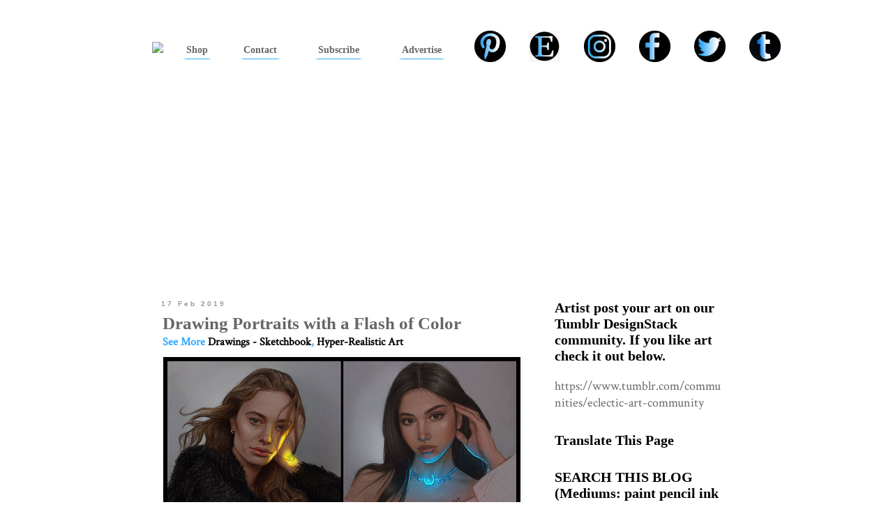

--- FILE ---
content_type: text/html; charset=UTF-8
request_url: https://www.designstack.co/2019/02/drawing-portraits-with-flash-of-color.html?showComment=1583619856307
body_size: 26673
content:
<!DOCTYPE html>
<html class='v2' dir='ltr' xmlns='http://www.w3.org/1999/xhtml' xmlns:b='http://www.google.com/2005/gml/b' xmlns:data='http://www.google.com/2005/gml/data' xmlns:expr='http://www.google.com/2005/gml/expr'>
<head>
<link href='https://www.blogger.com/static/v1/widgets/335934321-css_bundle_v2.css' rel='stylesheet' type='text/css'/>
<!-- Gads - ad blocking removal Start-->
<script async='async' nonce='8MZRL8P-8zjvgKb8En2YhA' src='https://fundingchoicesmessages.google.com/i/pub-4939523586077630?ers=1'></script><script nonce='8MZRL8P-8zjvgKb8En2YhA'>(function() {function signalGooglefcPresent() {if (!window.frames['googlefcPresent']) {if (document.body) {const iframe = document.createElement('iframe'); iframe.style = 'width: 0; height: 0; border: none; z-index: -1000; left: -1000px; top: -1000px;'; iframe.style.display = 'none'; iframe.name = 'googlefcPresent'; document.body.appendChild(iframe);} else {setTimeout(signalGooglefcPresent, 0);}}}signalGooglefcPresent();})();</script>
<!-- Gads - ad blocking removal End-->
<meta content='IE=EmulateIE7' http-equiv='X-UA-Compatible'/>
<meta content='width=1100' name='viewport'/>
<meta content='text/html; charset=UTF-8' http-equiv='Content-Type'/>
<meta content='blogger' name='generator'/>
<link href='https://www.designstack.co/favicon.ico' rel='icon' type='image/x-icon'/>
<link href='https://www.designstack.co/2019/02/drawing-portraits-with-flash-of-color.html' rel='canonical'/>
<link rel="alternate" type="application/atom+xml" title="Design Stack: A Blog about Art, Design and Architecture - Atom" href="https://www.designstack.co/feeds/posts/default" />
<link rel="alternate" type="application/rss+xml" title="Design Stack: A Blog about Art, Design and Architecture - RSS" href="https://www.designstack.co/feeds/posts/default?alt=rss" />
<link rel="service.post" type="application/atom+xml" title="Design Stack: A Blog about Art, Design and Architecture - Atom" href="https://www.blogger.com/feeds/5336145258006580061/posts/default" />

<link rel="alternate" type="application/atom+xml" title="Design Stack: A Blog about Art, Design and Architecture - Atom" href="https://www.designstack.co/feeds/1325411707695594766/comments/default" />
<!--Can't find substitution for tag [blog.ieCssRetrofitLinks]-->
<link href='https://blogger.googleusercontent.com/img/b/R29vZ2xl/AVvXsEhnP2veujlVOxnA8TfMaQyrMBcC6Z0FHNIi7F2vT7Vc1XJ-1vOBg1lihQXyhUI8NqxHWPCCSWEiYgUmJng7Xwf7R4n65C6Aiq1jTATq8Z-k0Wi2u5bnjhH2mhRrhrfI2o9DcCK8ZVnFvZDm/s1600/00-Chertkova-Lena-Drawing-Portraits-with-a-Flash-of-Color-www-designstack-co.jpg' rel='image_src'/>
<meta content='https://www.designstack.co/2019/02/drawing-portraits-with-flash-of-color.html' property='og:url'/>
<meta content='Drawing Portraits with a Flash of Color' property='og:title'/>
<meta content='We talk about Art, Design and Architecture, feature talented artists from around the world.Come for the Art and checkout our Apps.' property='og:description'/>
<meta content='https://blogger.googleusercontent.com/img/b/R29vZ2xl/AVvXsEhnP2veujlVOxnA8TfMaQyrMBcC6Z0FHNIi7F2vT7Vc1XJ-1vOBg1lihQXyhUI8NqxHWPCCSWEiYgUmJng7Xwf7R4n65C6Aiq1jTATq8Z-k0Wi2u5bnjhH2mhRrhrfI2o9DcCK8ZVnFvZDm/w1200-h630-p-k-no-nu/00-Chertkova-Lena-Drawing-Portraits-with-a-Flash-of-Color-www-designstack-co.jpg' property='og:image'/>
<title>Design Stack: A Blog about Art, Design and Architecture: Drawing Portraits with a Flash of Color</title>
<style type='text/css'>@font-face{font-family:'Crimson Text';font-style:normal;font-weight:400;font-display:swap;src:url(//fonts.gstatic.com/s/crimsontext/v19/wlp2gwHKFkZgtmSR3NB0oRJfYAhTIfFd3IhG.woff2)format('woff2');unicode-range:U+0102-0103,U+0110-0111,U+0128-0129,U+0168-0169,U+01A0-01A1,U+01AF-01B0,U+0300-0301,U+0303-0304,U+0308-0309,U+0323,U+0329,U+1EA0-1EF9,U+20AB;}@font-face{font-family:'Crimson Text';font-style:normal;font-weight:400;font-display:swap;src:url(//fonts.gstatic.com/s/crimsontext/v19/wlp2gwHKFkZgtmSR3NB0oRJfYQhTIfFd3IhG.woff2)format('woff2');unicode-range:U+0100-02BA,U+02BD-02C5,U+02C7-02CC,U+02CE-02D7,U+02DD-02FF,U+0304,U+0308,U+0329,U+1D00-1DBF,U+1E00-1E9F,U+1EF2-1EFF,U+2020,U+20A0-20AB,U+20AD-20C0,U+2113,U+2C60-2C7F,U+A720-A7FF;}@font-face{font-family:'Crimson Text';font-style:normal;font-weight:400;font-display:swap;src:url(//fonts.gstatic.com/s/crimsontext/v19/wlp2gwHKFkZgtmSR3NB0oRJfbwhTIfFd3A.woff2)format('woff2');unicode-range:U+0000-00FF,U+0131,U+0152-0153,U+02BB-02BC,U+02C6,U+02DA,U+02DC,U+0304,U+0308,U+0329,U+2000-206F,U+20AC,U+2122,U+2191,U+2193,U+2212,U+2215,U+FEFF,U+FFFD;}</style>
<style id='page-skin-1' type='text/css'><!--
/*
-----------------------------------------------
Blogger Template Style
Name:     Simple
Designer: Blogger
URL:      www.blogger.com
----------------------------------------------- */
/* Variable definitions
====================
<Variable name="keycolor" description="Main Color" type="color" default="#66bbdd"/>
<Group description="Page Text" selector="body">
<Variable name="body.font" description="Font" type="font"
default="normal normal 12px Arial, Tahoma, Helvetica, FreeSans, sans-serif"/>
<Variable name="body.text.color" description="Text Color" type="color" default="#222222"/>
</Group>
<Group description="Backgrounds" selector=".body-fauxcolumns-outer">
<Variable name="body.background.color" description="Outer Background" type="color" default="#66bbdd"/>
<Variable name="content.background.color" description="Main Background" type="color" default="#ffffff"/>
<Variable name="header.background.color" description="Header Background" type="color" default="transparent"/>
</Group>
<Group description="Links" selector=".main-outer">
<Variable name="link.color" description="Link Color" type="color" default="#2288bb"/>
<Variable name="link.visited.color" description="Visited Color" type="color" default="#888888"/>
<Variable name="link.hover.color" description="Hover Color" type="color" default="#33aaff"/>
</Group>
<Group description="Blog Title" selector=".header h1">
<Variable name="header.font" description="Font" type="font"
default="normal normal 60px Arial, Tahoma, Helvetica, FreeSans, sans-serif"/>
<Variable name="header.text.color" description="Title Color" type="color" default="#3399bb" />
</Group>
<Group description="Blog Description" selector=".header .description">
<Variable name="description.text.color" description="Description Color" type="color"
default="#777777" />
</Group>
<Group description="Tabs Text" selector=".tabs-inner .widget li a">
<Variable name="tabs.font" description="Font" type="font"
default="normal normal 14px Arial, Tahoma, Helvetica, FreeSans, sans-serif"/>
<Variable name="tabs.text.color" description="Text Color" type="color" default="#999999"/>
<Variable name="tabs.selected.text.color" description="Selected Color" type="color" default="#000000"/>
</Group>
<Group description="Tabs Background" selector=".tabs-outer .PageList">
<Variable name="tabs.background.color" description="Background Color" type="color" default="#f5f5f5"/>
<Variable name="tabs.selected.background.color" description="Selected Color" type="color" default="#eeeeee"/>
</Group>
<Group description="Post Title" selector="h3.post-title, .comments h4">
<Variable name="post.title.font" description="Font" type="font"
default="normal normal 22px Arial, Tahoma, Helvetica, FreeSans, sans-serif"/>
</Group>
<Group description="Date Header" selector=".date-header">
<Variable name="date.header.color" description="Text Color" type="color"
default="#666666"/>
<Variable name="date.header.background.color" description="Background Color" type="color"
default="transparent"/>
<Variable name="date.header.font" description="Text Font" type="font"
default="normal bold 11px Arial, Tahoma, Helvetica, FreeSans, sans-serif"/>
<Variable name="date.header.padding" description="Date Header Padding" type="string" default="inherit"/>
<Variable name="date.header.letterspacing" description="Date Header Letter Spacing" type="string" default="inherit"/>
<Variable name="date.header.margin" description="Date Header Margin" type="string" default="inherit"/>
</Group>
<Group description="Post Footer" selector=".post-footer">
<Variable name="post.footer.text.color" description="Text Color" type="color" default="#666666"/>
<Variable name="post.footer.background.color" description="Background Color" type="color"
default="#f9f9f9"/>
<Variable name="post.footer.border.color" description="Shadow Color" type="color" default="#eeeeee"/>
</Group>
<Group description="Gadgets" selector="h2">
<Variable name="widget.title.font" description="Title Font" type="font"
default="normal bold 11px Arial, Tahoma, Helvetica, FreeSans, sans-serif"/>
<Variable name="widget.title.text.color" description="Title Color" type="color" default="#000000"/>
<Variable name="widget.alternate.text.color" description="Alternate Color" type="color" default="#999999"/>
</Group>
<Group description="Images" selector=".main-inner">
<Variable name="image.background.color" description="Background Color" type="color" default="#ffffff"/>
<Variable name="image.border.color" description="Border Color" type="color" default="#eeeeee"/>
<Variable name="image.text.color" description="Caption Text Color" type="color" default="#666666"/>
</Group>
<Group description="Accents" selector=".content-inner">
<Variable name="body.rule.color" description="Separator Line Color" type="color" default="#eeeeee"/>
<Variable name="tabs.border.color" description="Tabs Border Color" type="color" default="#ffffff"/>
</Group>
<Variable name="body.background" description="Body Background" type="background"
color="#ffffff" default="$(color) none repeat scroll top left"/>
<Variable name="body.background.override" description="Body Background Override" type="string" default=""/>
<Variable name="body.background.gradient.cap" description="Body Gradient Cap" type="url"
default="url(https://resources.blogblog.com/blogblog/data/1kt/simple/gradients_light.png)"/>
<Variable name="body.background.gradient.tile" description="Body Gradient Tile" type="url"
default="url(https://resources.blogblog.com/blogblog/data/1kt/simple/body_gradient_tile_light.png)"/>
<Variable name="content.background.color.selector" description="Content Background Color Selector" type="string" default=".content-inner"/>
<Variable name="content.padding" description="Content Padding" type="length" default="10px" min="0" max="100px"/>
<Variable name="content.padding.horizontal" description="Content Horizontal Padding" type="length" default="10px" min="0" max="100px"/>
<Variable name="content.shadow.spread" description="Content Shadow Spread" type="length" default="40px" min="0" max="100px"/>
<Variable name="content.shadow.spread.webkit" description="Content Shadow Spread (WebKit)" type="length" default="5px" min="0" max="100px"/>
<Variable name="content.shadow.spread.ie" description="Content Shadow Spread (IE)" type="length" default="10px" min="0" max="100px"/>
<Variable name="main.border.width" description="Main Border Width" type="length" default="0" min="0" max="10px"/>
<Variable name="header.background.gradient" description="Header Gradient" type="url" default="none"/>
<Variable name="header.shadow.offset.left" description="Header Shadow Offset Left" type="length" default="-1px" min="-50px" max="50px"/>
<Variable name="header.shadow.offset.top" description="Header Shadow Offset Top" type="length" default="-1px" min="-50px" max="50px"/>
<Variable name="header.shadow.spread" description="Header Shadow Spread" type="length" default="1px" min="0" max="100px"/>
<Variable name="header.padding" description="Header Padding" type="length" default="30px" min="0" max="100px"/>
<Variable name="header.border.size" description="Header Border Size" type="length" default="1px" min="0" max="10px"/>
<Variable name="header.bottom.border.size" description="Header Bottom Border Size" type="length" default="1px" min="0" max="10px"/>
<Variable name="header.border.horizontalsize" description="Header Horizontal Border Size" type="length" default="0" min="0" max="10px"/>
<Variable name="description.text.size" description="Description Text Size" type="string" default="140%"/>
<Variable name="tabs.margin.top" description="Tabs Margin Top" type="length" default="0" min="0" max="100px"/>
<Variable name="tabs.margin.side" description="Tabs Side Margin" type="length" default="30px" min="0" max="100px"/>
<Variable name="tabs.background.gradient" description="Tabs Background Gradient" type="url"
default="url(https://resources.blogblog.com/blogblog/data/1kt/simple/gradients_light.png)"/>
<Variable name="tabs.border.width" description="Tabs Border Width" type="length" default="1px" min="0" max="10px"/>
<Variable name="tabs.bevel.border.width" description="Tabs Bevel Border Width" type="length" default="1px" min="0" max="10px"/>
<Variable name="post.margin.bottom" description="Post Bottom Margin" type="length" default="25px" min="0" max="100px"/>
<Variable name="image.border.small.size" description="Image Border Small Size" type="length" default="2px" min="0" max="10px"/>
<Variable name="image.border.large.size" description="Image Border Large Size" type="length" default="5px" min="0" max="10px"/>
<Variable name="page.width.selector" description="Page Width Selector" type="string" default=".region-inner"/>
<Variable name="page.width" description="Page Width" type="string" default="auto"/>
<Variable name="main.section.margin" description="Main Section Margin" type="length" default="15px" min="0" max="100px"/>
<Variable name="main.padding" description="Main Padding" type="length" default="15px" min="0" max="100px"/>
<Variable name="main.padding.top" description="Main Padding Top" type="length" default="30px" min="0" max="100px"/>
<Variable name="main.padding.bottom" description="Main Padding Bottom" type="length" default="30px" min="0" max="100px"/>
<Variable name="paging.background"
color="#ffffff"
description="Background of blog paging area" type="background"
default="transparent none no-repeat scroll top center"/>
<Variable name="footer.bevel" description="Bevel border length of footer" type="length" default="0" min="0" max="10px"/>
<Variable name="mobile.background.overlay" description="Mobile Background Overlay" type="string"
default="transparent none repeat scroll top left"/>
<Variable name="mobile.background.size" description="Mobile Background Size" type="string" default="auto"/>
<Variable name="mobile.button.color" description="Mobile Button Color" type="color" default="#ffffff" />
<Variable name="startSide" description="Side where text starts in blog language" type="automatic" default="left"/>
<Variable name="endSide" description="Side where text ends in blog language" type="automatic" default="right"/>
*/
/* Content
----------------------------------------------- */
body {
font: normal normal 18px Crimson Text;
color: #666666;
background: #ffffff none repeat scroll top left;
padding: 0 0 0 0;
}
html body .region-inner {
min-width: 0;
max-width: 100%;
width: auto;
}
h2 {
font-size: 22px;
}
a:link {
text-decoration:none;
color: #000000;
}
a:visited {
text-decoration:none;
color: #000000;
}
a:hover {
text-decoration:underline;
color: #000000;
}
.body-fauxcolumn-outer .fauxcolumn-inner {
background: transparent none repeat scroll top left;
_background-image: none;
}
.body-fauxcolumn-outer .cap-top {
position: absolute;
z-index: 1;
height: 400px;
width: 100%;
}
.body-fauxcolumn-outer .cap-top .cap-left {
width: 100%;
background: transparent none repeat-x scroll top left;
_background-image: none;
}
.content-outer {
-moz-box-shadow: 0 0 0 rgba(0, 0, 0, .15);
-webkit-box-shadow: 0 0 0 rgba(0, 0, 0, .15);
-goog-ms-box-shadow: 0 0 0 #333333;
box-shadow: 0 0 0 rgba(0, 0, 0, .15);
margin-bottom: 1px;
}
.content-inner {
padding: 10px 40px;
}
.content-inner {
background-color: #ffffff;
}
/* Header
----------------------------------------------- */
.header-outer {
background: #ffffff none repeat-x scroll 0 -400px;
_background-image: none;
}
.Header h1 {
font: normal normal 40px 'Trebuchet MS', Trebuchet, sans-serif;
color: #000000;
text-shadow: 0 0 0 rgba(0, 0, 0, .2);
}
.Header h1 a {
color: #000000;
}
.Header .description {
font-size: 18px;
color: #000000;
}
.header-inner .Header .titlewrapper {
padding: 22px 0;
}
.header-inner .Header .descriptionwrapper {
padding: 0 0;
}
/* Tabs
----------------------------------------------- */
.tabs-inner .section:first-child {
border-top: 0 solid #000000;
}
.tabs-inner .section:first-child ul {
margin-top: -1px;
border-top: 1px solid #000000;
border-left: 1px solid #000000;
border-right: 1px solid #000000;
}
.tabs-inner .widget ul {
background: #000000 none repeat-x scroll 0 -800px;
_background-image: none;
border-bottom: 1px solid #000000;
margin-top: 0;
margin-left: -30px;
margin-right: -30px;
}
.tabs-inner .widget li a {
display: inline-block;
padding: .6em 1em;
font: normal bold 14px 'Trebuchet MS', Trebuchet, sans-serif;
color: #ffffff;
border-left: 1px solid #ffffff;
border-right: 1px solid #000000;
}
.tabs-inner .widget li:first-child a {
border-left: none;
}
.tabs-inner .widget li.selected a, .tabs-inner .widget li a:hover {
color: #000000;
background-color: #ffffff;
text-decoration: none;
}
/* Columns
----------------------------------------------- */
.main-outer {
border-top: 0 solid #ffffff;
}
.fauxcolumn-left-outer .fauxcolumn-inner {
border-right: 1px solid #ffffff;
}
.fauxcolumn-right-outer .fauxcolumn-inner {
border-left: 1px solid #ffffff;
}
/* Headings
----------------------------------------------- */
div.widget > h2,
div.widget h2.title {
margin: 0 0 1em 0;
font: normal bold 20px Georgia, Utopia, 'Palatino Linotype', Palatino, serif;
color: #000000;
}
/* Widgets
----------------------------------------------- */
.widget .zippy {
color: #000000;
text-shadow: 2px 2px 1px rgba(0, 0, 0, .1);
}
.widget .popular-posts ul {
list-style: none;
}
/* Posts
----------------------------------------------- */
h2.date-header {
font: normal bold 11px Arial, Tahoma, Helvetica, FreeSans, sans-serif;
}
.date-header span {
background-color: #ffffff;
color: #999999;
padding: 0.4em;
letter-spacing: 3px;
margin: inherit;
}
.main-inner {
padding-top: 35px;
padding-bottom: 65px;
}
.main-inner .column-center-inner {
padding: 0 0;
}
.main-inner .column-center-inner .section {
margin: 0 1em;
}
.post {
margin: 0 0 45px 0;
}
h3.post-title, .comments h4 {
font: normal bold 25px Georgia, Utopia, 'Palatino Linotype', Palatino, serif;
margin: .75em 0 0;
}
.post-body {
font-size: 110%;
line-height: 1.4;
position: relative;
}
.post-body img, .post-body .tr-caption-container, .Profile img, .Image img,
.BlogList .item-thumbnail img {
padding: 2px;
background: #000000;
border: 1px solid #000000;
-moz-box-shadow: 1px 1px 5px rgba(0, 0, 0, .1);
-webkit-box-shadow: 1px 1px 5px rgba(0, 0, 0, .1);
box-shadow: 1px 1px 5px rgba(0, 0, 0, .1);
}
.post-body img, .post-body .tr-caption-container {
padding: 5px;
}
.post-body .tr-caption-container {
color: #666666;
}
.post-body .tr-caption-container img {
padding: 0;
background: transparent;
border: none;
-moz-box-shadow: 0 0 0 rgba(0, 0, 0, .1);
-webkit-box-shadow: 0 0 0 rgba(0, 0, 0, .1);
box-shadow: 0 0 0 rgba(0, 0, 0, .1);
}
.post-header {
margin: 0 0 1.5em;
line-height: 1.6;
font-size: 90%;
}
.post-footer {
margin: 20px -2px 0;
padding: 5px 10px;
color: #666666;
background-color: #eeeeee;
border-bottom: 1px solid #eeeeee;
line-height: 1.6;
font-size: 90%;
}
#comments .comment-author {
padding-top: 1.5em;
border-top: 1px solid #ffffff;
background-position: 0 1.5em;
}
#comments .comment-author:first-child {
padding-top: 0;
border-top: none;
}
.avatar-image-container {
margin: .2em 0 0;
}
#comments .avatar-image-container img {
border: 1px solid #000000;
}
/* Comments
----------------------------------------------- */
.comments .comments-content .icon.blog-author {
background-repeat: no-repeat;
background-image: url([data-uri]);
}
.comments .comments-content .loadmore a {
border-top: 1px solid #000000;
border-bottom: 1px solid #000000;
}
.comments .comment-thread.inline-thread {
background-color: #eeeeee;
}
.comments .continue {
border-top: 2px solid #000000;
}
/* Accents
---------------------------------------------- */
.section-columns td.columns-cell {
border-left: 1px solid #ffffff;
}
.blog-pager {
background: transparent url(//www.blogblog.com/1kt/simple/paging_dot.png) repeat-x scroll top center;
}
.blog-pager-older-link, .home-link,
.blog-pager-newer-link {
background-color: #ffffff;
padding: 5px;
}
.footer-outer {
border-top: 1px dashed #bbbbbb;
}
/* Mobile
----------------------------------------------- */
body.mobile  {
background-size: auto;
}
.mobile .body-fauxcolumn-outer {
background: transparent none repeat scroll top left;
}
.mobile .body-fauxcolumn-outer .cap-top {
background-size: 100% auto;
}
.mobile .content-outer {
-webkit-box-shadow: 0 0 3px rgba(0, 0, 0, .15);
box-shadow: 0 0 3px rgba(0, 0, 0, .15);
}
.mobile .tabs-inner .widget ul {
margin-left: 0;
margin-right: 0;
}
.mobile .post {
margin: 0;
}
.mobile .main-inner .column-center-inner .section {
margin: 0;
}
.mobile .date-header span {
padding: 0.1em 10px;
margin: 0 -10px;
}
.mobile h3.post-title {
margin: 0;
}
.mobile .blog-pager {
background: transparent none no-repeat scroll top center;
}
.mobile .footer-outer {
border-top: none;
}
.mobile .main-inner, .mobile .footer-inner {
background-color: #ffffff;
}
.mobile-index-contents {
color: #666666;
}
.mobile-link-button {
background-color: #000000;
}
.mobile-link-button a:link, .mobile-link-button a:visited {
color: #ffffff;
}
.mobile .tabs-inner .section:first-child {
border-top: none;
}
.mobile .tabs-inner .PageList .widget-content {
background-color: #ffffff;
color: #000000;
border-top: 1px solid #000000;
border-bottom: 1px solid #000000;
}
.mobile .tabs-inner .PageList .widget-content .pagelist-arrow {
border-left: 1px solid #000000;
}
a:hover{color: black; text-decoration:none; font-weight: bold; background:#33aaff;}
a:link {text-decoration:none; font-weight: bold; text-decoration:none;}
.tabs-outer{
margin-top:-5px;
}
/*space above and below date*/
.date-header{text-align:left; margin-top:0px; margin-bottom:-10px; margin-left:-3px; font-weight:900;}
/*space above post*/
.post-body {margin-top:-15px;}
.post-footer{
margin-top:0px;
margin-bottom:-20px;
padding:0px;
border-bottom:2px solid #000;
border-top:2px solid #000;
margin-right:-20px;
}
a.addthis_button_facebook_like:hover{background:#fff;}
a.addthis_button_tweet:hover{background:#fff;}
a.addthis_button_pinterest_pinit:hover{background:#fff;}
.jump-link{margin-bottom:5px;margin-top:5px; font-weight:900;}
.ad{
border: 2px solid #666666;
background:#666666;
}
td.ad{
background: #000;
border-color:#000;
border-width:4px 4px 0px 4px;
}
.singleAd{
border: 5px solid #000000;
margin-right:-10px;
margin-left:-5px;
}
#blog-pager {
margin-bottom:10px;
text-align: center;
}
#AdSense2{margin-top:-85px;  }
.mainfooter{
text-align:center;
margin-top:-10px;
border-top:4px solid black;
margin-left:-20px;
margin-right:-20px;
}
div.footer-outer{border:1px solid white;  }
#Attribution1{display:none;}
.home-link  {
font-size:1.5em;
}
a#Blog1_blog-pager-older-link.blog-pager-older-link{
font-size:1.5em;
}
a#Blog1_blog-pager-newer-link.blog-pager-newer-link{
font-;size:1.5em;
}
h4{display:none;}
p.comment-footer{font-size:2em;}
span.post-comment-link{display:none;}
div#Label1{
color:#33aaff;
}
div#Label2 {
color:#33aaff;
}
div#Label3{
color:#33aaff;
}
span.post-labels{
font-weight:bold;
color:#33aaff;
font-size:16px;
}
h2.date-header{
font-size:10px;
}
/*catagories*/
a.labels
{
display:block;
padding:5px;
margin-bottom:0px;
margin-left:75px;
}
a.labels:link {background-color:#fff; text-decoration:underline;}
a.labels:visited {background-color:#3af; text-decoration:underline;}
a.labels:hover {background-color:#3af; text-decoration:underline;}
a.labels:active {background-color:#3af; text-decoration:underline;}
div.labelheader
{
font-size:1.3em;
color:#000;
font-weight:bold;
padding:5px;
margin-bottom:-12px;
margin-left:50px;
background-color:#3af;
}
body{
font-size:1.1em;
}
h1, h2, h3{
font-size:1.3em;
}
--></style>
<style id='template-skin-1' type='text/css'><!--
body {
min-width: 930px;
}
.content-outer, .content-fauxcolumn-outer, .region-inner {
min-width: 930px;
max-width: 930px;
_width: 930px;
}
.main-inner .columns {
padding-left: 0px;
padding-right: 300px;
}
.main-inner .fauxcolumn-center-outer {
left: 0px;
right: 300px;
/* IE6 does not respect left and right together */
_width: expression(this.parentNode.offsetWidth -
parseInt("0px") -
parseInt("300px") + 'px');
}
.main-inner .fauxcolumn-left-outer {
width: 0px;
}
.main-inner .fauxcolumn-right-outer {
width: 300px;
}
.main-inner .column-left-outer {
width: 0px;
right: 100%;
margin-left: -0px;
}
.main-inner .column-right-outer {
width: 300px;
margin-right: -300px;
}
#layout {
min-width: 0;
}
#layout .content-outer {
min-width: 0;
width: 800px;
}
#layout .region-inner {
min-width: 0;
width: auto;
}
--></style>
<link href='https://blogger.googleusercontent.com/img/b/R29vZ2xl/AVvXsEhlE0mT5sDZootd_aXaNT89CTPpoMMcsur7EVAwBp9qRDHLWooe_yyVmWRJydrFE21eqg45oyG5JT3DLy3SnAXiKxBwu46DoHig-_L2FClQwQRVbAPBNuQALRtLqKausuOpd3pImuloBJY/s320/touch-57.png' rel='apple-touch-icon'/>
<link href='https://www.blogger.com/dyn-css/authorization.css?targetBlogID=5336145258006580061&amp;zx=5f566ff4-bb3c-4588-a705-d5241c5ffa0e' media='none' onload='if(media!=&#39;all&#39;)media=&#39;all&#39;' rel='stylesheet'/><noscript><link href='https://www.blogger.com/dyn-css/authorization.css?targetBlogID=5336145258006580061&amp;zx=5f566ff4-bb3c-4588-a705-d5241c5ffa0e' rel='stylesheet'/></noscript>
<meta name='google-adsense-platform-account' content='ca-host-pub-1556223355139109'/>
<meta name='google-adsense-platform-domain' content='blogspot.com'/>

<!-- data-ad-client=ca-pub-4939523586077630 -->

</head>
<body class='loading'>
<div class='navbar no-items section' id='navbar'>
</div>
<div class='body-fauxcolumns'>
<div class='fauxcolumn-outer body-fauxcolumn-outer'>
<div class='cap-top'>
<div class='cap-left'></div>
<div class='cap-right'></div>
</div>
<div class='fauxborder-left'>
<div class='fauxborder-right'></div>
<div class='fauxcolumn-inner'>
</div>
</div>
<div class='cap-bottom'>
<div class='cap-left'></div>
<div class='cap-right'></div>
</div>
</div>
</div>
<div class='content'>
<div class='content-fauxcolumns'>
<div class='fauxcolumn-outer content-fauxcolumn-outer'>
<div class='cap-top'>
<div class='cap-left'></div>
<div class='cap-right'></div>
</div>
<div class='fauxborder-left'>
<div class='fauxborder-right'></div>
<div class='fauxcolumn-inner'>
</div>
</div>
<div class='cap-bottom'>
<div class='cap-left'></div>
<div class='cap-right'></div>
</div>
</div>
</div>
<div class='content-outer'>
<div class='content-cap-top cap-top'>
<div class='cap-left'></div>
<div class='cap-right'></div>
</div>
<div class='fauxborder-left content-fauxborder-left'>
<div class='fauxborder-right content-fauxborder-right'></div>
<div class='content-inner'>
<header>
<div class='header-outer'>
<div class='header-cap-top cap-top'>
<div class='cap-left'></div>
<div class='cap-right'></div>
</div>
<div class='fauxborder-left header-fauxborder-left'>
<div class='fauxborder-right header-fauxborder-right'></div>
<div class='region-inner header-inner'>
<div class='header section' id='header'><div class='widget HTML' data-version='1' id='HTML2'>
<div class='widget-content'>
<table id="dsheader">
<tr>
<td class="cells">
<a href="https://www.designstack.co"> <img   src="https://i.ibb.co/gLZr5VLX/designstack-blog-logo75.png" border="0" /> </a>
</td>
<td class="cells">
<a class="menu"   href="https://www.designstack.co/p/designstack-shop.html"><span class="underline">Shop</span></a>
</td>
<td class="cells">
<a class="menu" href="http://www.designstack.co/p/contact-page.html"><span class="underline">Contact</span></a>
</td>
<td class="cells">
<a class="menu"  href="http://feedburner.google.com/fb/a/mailverify?uri=designstack"><span class="underline">Subscribe</span></a>
</td>
<td class="cells">
<a class="menu" href="http://www.designstack.co/p/advertising.html"><span class="underline">Advertise</span></a>
</td>
<td class="cells">
<a  target="_blank" href="https://www.pinterest.com/DesignStackco"><img class="social"   src="https://i.postimg.cc/ydKHX7RT/01-Pinterest-75x75px.jpg" border="0" /></a>
</td>
<td class="cells">
<a  target="_blank" href="https://www.etsy.com/uk/shop/DayDreamingMouse?ref=simple-shop-header-name&listing_id=807490206"><img class="social"   src="https://i.postimg.cc/7YLnZ36w/02-Etsy-75x75px.jpg" border="0" /></a>
</td>
<td class="cells">
<a   target="_blank" href="https://www.instagram.com/designstack.co/"><img class="social" src="https://i.postimg.cc/vmBPJksd/03-Instagram-75x75px.jpg" border="0" /></a>
</td>
<td class="cells">
<a   target="_blank"href="https://www.facebook.com/DesignStack.co/"><img class="social" src="https://i.postimg.cc/prtJL1gr/04-Facebook-75x75px.jpg" border="0" /></a>
</td>
<td class="cells">
<a   target="_blank"href="https://twitter.com/DesignStack_co"><img class="social" src="https://i.postimg.cc/CLck31Lz/05-Twitter-75x75px.jpg" border="0" /></a>
</td>
<td class="cells">
<a   target="_blank"href="https://www.tumblr.com/communities/eclectic-art-community"><img class="social" src="https://i.postimg.cc/ryHcrH6J/07-Tumblr-75x75px.jpg" border="0" /></a>
</td>

</tr>
</table>

<style>
table#dsheader{
margin-left: -40px;
margin-top: 0px;
margin-bottom: 20px;
background-color: white; 
width: 930px;
height: 60px;
text-align:center;
}
td.cells{
vertical-align: middle;
background-color: white;
border-collapse: collapse;
font-family: "Georgia";
padding-left:5px;
}

td#logo{
width:25%;
}

span.underline{
padding-bottom: 5px;
border: 5px solid white;
border-bottom-width: 1px;
border-bottom-color: #3af;
}

a.menu{
color: #666;
padding: 2px;
font-size:0.8em;
text-decoration:none;

}
img.logo{
width:25%;
}

img.social{
height:45px;
}



</style>
</div>
<div class='clear'></div>
</div></div>
</div>
</div>
<div class='header-cap-bottom cap-bottom'>
<div class='cap-left'></div>
<div class='cap-right'></div>
</div>
</div>
</header>
<div class='tabs-outer'>
<div class='tabs-cap-top cap-top'>
<div class='cap-left'></div>
<div class='cap-right'></div>
</div>
<div class='fauxborder-left tabs-fauxborder-left'>
<div class='fauxborder-right tabs-fauxborder-right'></div>
<div class='region-inner tabs-inner'>
<div class='tabs section' id='crosscol'><div class='widget AdSense' data-version='1' id='AdSense6'>
<div class='widget-content'>
<script async src="//pagead2.googlesyndication.com/pagead/js/adsbygoogle.js"></script>
<!-- designstack_crosscol_AdSense6_1x1_as -->
<ins class="adsbygoogle"
     style="display:block"
     data-ad-client="ca-pub-4939523586077630"
     data-ad-host="ca-host-pub-1556223355139109"
     data-ad-host-channel="L0005"
     data-ad-slot="2505847108"
     data-ad-format="auto"></ins>
<script>
(adsbygoogle = window.adsbygoogle || []).push({});
</script>
<div class='clear'></div>
</div>
</div></div>
<div class='tabs no-items section' id='crosscol-overflow'></div>
</div>
</div>
<div class='tabs-cap-bottom cap-bottom'>
<div class='cap-left'></div>
<div class='cap-right'></div>
</div>
</div>
<div class='main-outer'>
<div class='main-cap-top cap-top'>
<div class='cap-left'></div>
<div class='cap-right'></div>
</div>
<div class='fauxborder-left main-fauxborder-left'>
<div class='fauxborder-right main-fauxborder-right'></div>
<div class='region-inner main-inner'>
<div class='columns fauxcolumns'>
<div class='fauxcolumn-outer fauxcolumn-center-outer'>
<div class='cap-top'>
<div class='cap-left'></div>
<div class='cap-right'></div>
</div>
<div class='fauxborder-left'>
<div class='fauxborder-right'></div>
<div class='fauxcolumn-inner'>
</div>
</div>
<div class='cap-bottom'>
<div class='cap-left'></div>
<div class='cap-right'></div>
</div>
</div>
<div class='fauxcolumn-outer fauxcolumn-left-outer'>
<div class='cap-top'>
<div class='cap-left'></div>
<div class='cap-right'></div>
</div>
<div class='fauxborder-left'>
<div class='fauxborder-right'></div>
<div class='fauxcolumn-inner'>
</div>
</div>
<div class='cap-bottom'>
<div class='cap-left'></div>
<div class='cap-right'></div>
</div>
</div>
<div class='fauxcolumn-outer fauxcolumn-right-outer'>
<div class='cap-top'>
<div class='cap-left'></div>
<div class='cap-right'></div>
</div>
<div class='fauxborder-left'>
<div class='fauxborder-right'></div>
<div class='fauxcolumn-inner'>
</div>
</div>
<div class='cap-bottom'>
<div class='cap-left'></div>
<div class='cap-right'></div>
</div>
</div>
<!-- corrects IE6 width calculation -->
<div class='columns-inner'>
<div class='column-center-outer'>
<div class='column-center-inner'>
<div class='main section' id='main'><div class='widget Blog' data-version='1' id='Blog1'>
<div class='blog-posts hfeed'>

          <div class="date-outer">
        
<h2 class='date-header'><span>17 Feb 2019</span></h2>

          <div class="date-posts">
        
<div class='post-outer'>
<div class='post hentry' itemprop='blogPost' itemscope='itemscope' itemtype='http://schema.org/BlogPosting'>
<meta content='https://blogger.googleusercontent.com/img/b/R29vZ2xl/AVvXsEhnP2veujlVOxnA8TfMaQyrMBcC6Z0FHNIi7F2vT7Vc1XJ-1vOBg1lihQXyhUI8NqxHWPCCSWEiYgUmJng7Xwf7R4n65C6Aiq1jTATq8Z-k0Wi2u5bnjhH2mhRrhrfI2o9DcCK8ZVnFvZDm/s1600/00-Chertkova-Lena-Drawing-Portraits-with-a-Flash-of-Color-www-designstack-co.jpg' itemprop='image_url'/>
<meta content='5336145258006580061' itemprop='blogId'/>
<meta content='1325411707695594766' itemprop='postId'/>
<a name='1325411707695594766'></a>
<h3 class='post-title entry-title' itemprop='name'>
Drawing Portraits with a Flash of Color
</h3>
<div class='post-header'>
<div class='post-header-line-1'><span class='post-labels'>
See More
<a href='https://www.designstack.co/search/label/Drawings%20-%20Sketchbook' rel='tag'>Drawings - Sketchbook</a>,
<a href='https://www.designstack.co/search/label/Hyper-Realistic%20Art' rel='tag'>Hyper-Realistic Art</a>
</span>
<span class='post-comment-link'>
</span>
</div>
</div>
<div class='post-body entry-content' id='post-body-1325411707695594766' itemprop='description articleBody'>
<div class="separator" style="clear: both; text-align: center;">
<a href="https://www.designstack.co/2019/02/drawing-portraits-with-flash-of-color.html" target="_blank"><img alt="00-Chertkova-Lena-Drawing-Portraits-with-a-Flash-of-Color-www-designstack-co" border="0" data-original-height="298" data-original-width="500" src="https://blogger.googleusercontent.com/img/b/R29vZ2xl/AVvXsEhnP2veujlVOxnA8TfMaQyrMBcC6Z0FHNIi7F2vT7Vc1XJ-1vOBg1lihQXyhUI8NqxHWPCCSWEiYgUmJng7Xwf7R4n65C6Aiq1jTATq8Z-k0Wi2u5bnjhH2mhRrhrfI2o9DcCK8ZVnFvZDm/s1600/00-Chertkova-Lena-Drawing-Portraits-with-a-Flash-of-Color-www-designstack-co.jpg" title="Portrait Drawings by Chertkova Lena" /></a></div>
An example of an artist inspired by another artist, that then adapts the concept, to their own style.<br />
<a name="more"></a>In some of her earlier <a href="https://www.designstack.co/search?q=Portrait" target="_blank">portrait</a> drawings, <a href="https://www.instagram.com/lander_art/" target="_blank">Chertkova Lena</a> (Черткова Лена) utilises a style, she attributes as an inspiration from artist Angel Ganev, previously featured here on DesignStack (link below).&nbsp; But in time, after leaning the <a href="https://www.designstack.co/search?q=technique" target="_blank">technique</a>, she started making it her own, adapting it to her style of drawing and progressing it independently from the original source.&nbsp; This is why, in my opinion, the internet is so important for so many disciplines, making it such a wonderful repository of open-source knowledge, for learning and understanding, accessible to more and more people.<br />
<br />
<a href="https://www.designstack.co/2018/10/luminous-pencil-portraits-that-glow.html" target="_blank">Luminous Pencil Portraits that Glow&nbsp; -&nbsp; Angel Ganev</a><br />
<br />
<div class="separator" style="clear: both; text-align: center;">
<a href="https://blogger.googleusercontent.com/img/b/R29vZ2xl/AVvXsEiVwPJOpYSq_pb-XlMURR5Wr-YJh1ZrBoeVf-Vsve1RULvgmepKAkvh3E8pCu7VN3pP1IWpr4Y4ny5PNMz3IY72Pwnasuz2MJBJ_FgaiVAqpiNsXmRpLbIDt1S3y-yBH3BKYaEHovvws9Nu/s1600/01-Sonya-Esman-Chertkova-Lena-Drawing-Portraits-with-a-Flash-of-Color-www-designstack-co.jpg" imageanchor="1" style="clear: left; float: left; margin-bottom: 1em; margin-right: 1em;"><img alt="01-Sonya-Esman-Chertkova-Lena-Drawing-Portraits-with-a-Flash-of-Color-www-designstack-co" border="0" data-original-height="1100" data-original-width="880" src="https://blogger.googleusercontent.com/img/b/R29vZ2xl/AVvXsEiVwPJOpYSq_pb-XlMURR5Wr-YJh1ZrBoeVf-Vsve1RULvgmepKAkvh3E8pCu7VN3pP1IWpr4Y4ny5PNMz3IY72Pwnasuz2MJBJ_FgaiVAqpiNsXmRpLbIDt1S3y-yBH3BKYaEHovvws9Nu/s1600/01-Sonya-Esman-Chertkova-Lena-Drawing-Portraits-with-a-Flash-of-Color-www-designstack-co.jpg" title="Sonya Esman by Chertkova Lena" width="500" /></a></div>
Sonya Esman.<br />
<span style="color: #3d85c6;"><i>Press the Image to Enlarge it.</i></span><br />
<br />
<div class="separator" style="clear: both; text-align: center;">
<a href="https://blogger.googleusercontent.com/img/b/R29vZ2xl/AVvXsEgwlwxIBysESD_2dLO5jhckVREmroZOIfdUcqxex2Lv1RKC5ZpaSqcNF-PlHr6lC7tJmDVTZe0qIHRUJOBCubEiXT77j0X9alo2DMJK7vVSYacLXEAS_HIgk4XMiu15Cj0B-uiXPTol_5zZ/s1600/02-Ruslana-Gee-Chertkova-Lena-Drawing-Portraits-with-a-Flash-of-Color-www-designstack-co.jpg" imageanchor="1" style="clear: left; float: left; margin-bottom: 1em; margin-right: 1em;"><img alt="02-Ruslana-Gee-Chertkova-Lena-Drawing-Portraits-with-a-Flash-of-Color-www-designstack-co" border="0" data-original-height="1100" data-original-width="880" src="https://blogger.googleusercontent.com/img/b/R29vZ2xl/AVvXsEgwlwxIBysESD_2dLO5jhckVREmroZOIfdUcqxex2Lv1RKC5ZpaSqcNF-PlHr6lC7tJmDVTZe0qIHRUJOBCubEiXT77j0X9alo2DMJK7vVSYacLXEAS_HIgk4XMiu15Cj0B-uiXPTol_5zZ/s1600/02-Ruslana-Gee-Chertkova-Lena-Drawing-Portraits-with-a-Flash-of-Color-www-designstack-co.jpg" title="Ruslana Gee by Chertkova Lena" width="500" /></a></div>
Ruslana Gee.<br />
<span style="color: #3d85c6;"><i>Press the Image to Enlarge it.</i></span><br />
<br />
<div class="separator" style="clear: both; text-align: center;">
<a href="https://blogger.googleusercontent.com/img/b/R29vZ2xl/AVvXsEgE8F3nG1qR2lsqcNHyWrb0RgfdBwRS0JiNeg337MilPsAcTbLqUwaw2yUSw9NzyZS2-5Ty3r_xdRmsZLc_gbQv8VUzY-BUJeivpjgv_6TjE5WtyBtXYhgR6QBjXOcJFtxlbmRDlYGhr9wn/s1600/03-Faya-Feeviun-Chertkova-Lena-Drawing-Portraits-with-a-Flash-of-Color-www-designstack-co.jpg" imageanchor="1" style="clear: left; float: left; margin-bottom: 1em; margin-right: 1em;"><img alt="03-Faya-Feeviun-Chertkova-Lena-Drawing-Portraits-with-a-Flash-of-Color-www-designstack-co" border="0" data-original-height="1100" data-original-width="880" src="https://blogger.googleusercontent.com/img/b/R29vZ2xl/AVvXsEgE8F3nG1qR2lsqcNHyWrb0RgfdBwRS0JiNeg337MilPsAcTbLqUwaw2yUSw9NzyZS2-5Ty3r_xdRmsZLc_gbQv8VUzY-BUJeivpjgv_6TjE5WtyBtXYhgR6QBjXOcJFtxlbmRDlYGhr9wn/s1600/03-Faya-Feeviun-Chertkova-Lena-Drawing-Portraits-with-a-Flash-of-Color-www-designstack-co.jpg" title="Faya Feeviun by Chertkova Lena" width="500" /></a></div>
Faya Feeviun.<br />
<span style="color: #3d85c6;"><i>Press the Image to Enlarge it.</i></span><br />
<br />
<div class="separator" style="clear: both; text-align: center;">
<a href="https://blogger.googleusercontent.com/img/b/R29vZ2xl/AVvXsEhPt0pD4xeKWPLI0o11WY5yKySnYKy95kP9B2wmdamHJ83jihcJl94Z0bmd1odVUaZBzGBP_D5uXmclVvR-lbv5IvGU3f1pZJRkdzbJYciaqVFCrNeTMyTz2lID6KIYtytEV0T1oQtXPSRa/s1600/04-Yan-Lapotkov-Chertkova-Lena-Drawing-Portraits-with-a-Flash-of-Color-www-designstack-co.jpg" imageanchor="1" style="clear: left; float: left; margin-bottom: 1em; margin-right: 1em;"><img alt="04-Yan-Lapotkov-Chertkova-Lena-Drawing-Portraits-with-a-Flash-of-Color-www-designstack-co" border="0" data-original-height="1100" data-original-width="880" src="https://blogger.googleusercontent.com/img/b/R29vZ2xl/AVvXsEhPt0pD4xeKWPLI0o11WY5yKySnYKy95kP9B2wmdamHJ83jihcJl94Z0bmd1odVUaZBzGBP_D5uXmclVvR-lbv5IvGU3f1pZJRkdzbJYciaqVFCrNeTMyTz2lID6KIYtytEV0T1oQtXPSRa/s1600/04-Yan-Lapotkov-Chertkova-Lena-Drawing-Portraits-with-a-Flash-of-Color-www-designstack-co.jpg" title="Yan Lapotkov by Chertkova Lena" width="500" /></a></div>
Yan Lapotkov.<br />
<span style="color: #3d85c6;"><i>Press the Image to Enlarge it.</i></span><br />
<br />
<div class="separator" style="clear: both; text-align: center;">
<a href="https://blogger.googleusercontent.com/img/b/R29vZ2xl/AVvXsEipPFMciIEBsDjbRX9QAuv9fsJ4On4hGiAjc0VXXMdob4Nrc3ceYMUBJL5_uinn7uGWK1bgcwMAAUB8BEDHck7LA3tCdCnSVz5m0X85VSEktYBKItI9P1yuSP6XS-lX2TMzaLiBocwg88e8/s1600/05-Maria-Way-Chertkova-Lena-Drawing-Portraits-with-a-Flash-of-Color-www-designstack-co.jpg" imageanchor="1" style="clear: left; float: left; margin-bottom: 1em; margin-right: 1em;"><img alt="05-Maria-Way-Chertkova-Lena-Drawing-Portraits-with-a-Flash-of-Color-www-designstack-co" border="0" data-original-height="1100" data-original-width="880" src="https://blogger.googleusercontent.com/img/b/R29vZ2xl/AVvXsEipPFMciIEBsDjbRX9QAuv9fsJ4On4hGiAjc0VXXMdob4Nrc3ceYMUBJL5_uinn7uGWK1bgcwMAAUB8BEDHck7LA3tCdCnSVz5m0X85VSEktYBKItI9P1yuSP6XS-lX2TMzaLiBocwg88e8/s1600/05-Maria-Way-Chertkova-Lena-Drawing-Portraits-with-a-Flash-of-Color-www-designstack-co.jpg" title="Maria Way by Chertkova Lena" width="500" /></a></div>
Maria Way.<br />
<span style="color: #3d85c6;"><i>Press the Image to Enlarge it.</i></span><br />
<br />
<div class="separator" style="clear: both; text-align: center;">
<a href="https://blogger.googleusercontent.com/img/b/R29vZ2xl/AVvXsEh_2YOvDFq018XCnxne0X9Rv_XO8kjvTN1rfWWLwjwDeuwOHda1Q7c-8M4X7wo-cMI2r0go8T81xEDlIEMT5Zj9HWKkFo62pUoUOnOIKA0bTSTSL4Fjn-7HKghZH8rM-hoM_fezHulLGhwI/s1600/07-Sonya-Rudskaya-Chertkova-Lena-Drawing-Portraits-with-a-Flash-of-Color-www-designstack-co.jpg" imageanchor="1" style="clear: left; float: left; margin-bottom: 1em; margin-right: 1em;"><img alt="07-Sonya-Rudskaya-Chertkova-Lena-Drawing-Portraits-with-a-Flash-of-Color-www-designstack-co" border="0" data-original-height="1100" data-original-width="880" src="https://blogger.googleusercontent.com/img/b/R29vZ2xl/AVvXsEh_2YOvDFq018XCnxne0X9Rv_XO8kjvTN1rfWWLwjwDeuwOHda1Q7c-8M4X7wo-cMI2r0go8T81xEDlIEMT5Zj9HWKkFo62pUoUOnOIKA0bTSTSL4Fjn-7HKghZH8rM-hoM_fezHulLGhwI/s1600/07-Sonya-Rudskaya-Chertkova-Lena-Drawing-Portraits-with-a-Flash-of-Color-www-designstack-co.jpg" title="Sonya Rudskaya by Chertkova Lena" width="500" /></a></div>
Sonya Rudskaya.<br />
<span style="color: #3d85c6;"><i>Press the Image to Enlarge it.</i></span><br />
<br />
<div class="separator" style="clear: both; text-align: center;">
<a href="https://blogger.googleusercontent.com/img/b/R29vZ2xl/AVvXsEh0-Uy6HWqvim8wQi3QQr9Kx64gJ_Vv8RVo1i5k2XizqE-X_B5o7ri7ByW2HYDd11D6_e5xVbVyHiBB67Jqw4HEaaC1W7tQB01SA7aic9Hpd3lvzgPJEYQsbfcastytqC-KXKJ3XbG7xnRR/s1600/08-Catlucif-Chertkova-Lena-Drawing-Portraits-with-a-Flash-of-Color-www-designstack-co.jpg" imageanchor="1" style="clear: left; float: left; margin-bottom: 1em; margin-right: 1em;"><img alt="08-Catlucif-Chertkova-Lena-Drawing-Portraits-with-a-Flash-of-Color-www-designstack-co" border="0" data-original-height="1100" data-original-width="880" src="https://blogger.googleusercontent.com/img/b/R29vZ2xl/AVvXsEh0-Uy6HWqvim8wQi3QQr9Kx64gJ_Vv8RVo1i5k2XizqE-X_B5o7ri7ByW2HYDd11D6_e5xVbVyHiBB67Jqw4HEaaC1W7tQB01SA7aic9Hpd3lvzgPJEYQsbfcastytqC-KXKJ3XbG7xnRR/s1600/08-Catlucif-Chertkova-Lena-Drawing-Portraits-with-a-Flash-of-Color-www-designstack-co.jpg" title="Catlucif by Chertkova Lena" width="500" /></a></div>
Catlucif.<br />
<span style="color: #3d85c6;"><i>Press the Image to Enlarge it.</i></span><br />
<br />
<div class="separator" style="clear: both; text-align: center;">
<a href="https://blogger.googleusercontent.com/img/b/R29vZ2xl/AVvXsEg4Nr0cmOIfT-hiwzSbgbIb30IQCAi9PqC8T0EcYLKzEvsnLLy26Cp5w27q-1x217vfueDfXHWJjAUKiSsm4zpNd6nRJSh5ot0ALK5KN9sGtcd2-gtJS33baoxqzPuZeL8G1gROrAiiQZu4/s1600/09-Ellen-Sheidlin-Chertkova-Lena-Drawing-Portraits-with-a-Flash-of-Color-www-designstack-co.jpg" imageanchor="1" style="clear: left; float: left; margin-bottom: 1em; margin-right: 1em;"><img alt="09-Ellen-Sheidlin-Chertkova-Lena-Drawing-Portraits-with-a-Flash-of-Color-www-designstack-co" border="0" data-original-height="1100" data-original-width="880" src="https://blogger.googleusercontent.com/img/b/R29vZ2xl/AVvXsEg4Nr0cmOIfT-hiwzSbgbIb30IQCAi9PqC8T0EcYLKzEvsnLLy26Cp5w27q-1x217vfueDfXHWJjAUKiSsm4zpNd6nRJSh5ot0ALK5KN9sGtcd2-gtJS33baoxqzPuZeL8G1gROrAiiQZu4/s1600/09-Ellen-Sheidlin-Chertkova-Lena-Drawing-Portraits-with-a-Flash-of-Color-www-designstack-co.jpg" title="Ellen Sheidlin by Chertkova Lena" width="500" /></a></div>
Ellen Sheidlin.<br />
<span style="color: #3d85c6;"><i>Press the Image to Enlarge it.</i></span><br />
<br />
<div class="separator" style="clear: both; text-align: center;">
<a href="https://blogger.googleusercontent.com/img/b/R29vZ2xl/AVvXsEiaFWchutqf45HHFeHeLTqf_eo0L5Qx4SVfZ1_YsIj9-UwwVv3sMlotIMgIWp5N3WfWJRwW_lwdxaAP_TyGjb5lqGf27HxMTxdtnA8dnRh_hjV9ecxJs0GQwmaHvpFJvwzIV3MelR4Z9gei/s1600/10-Danila-Cross-Chertkova-Lena-Drawing-Portraits-with-a-Flash-of-Color-www-designstack-co.jpg" imageanchor="1" style="clear: left; float: left; margin-bottom: 1em; margin-right: 1em;"><img alt="10-Danila-Cross-Chertkova-Lena-Drawing-Portraits-with-a-Flash-of-Color-www-designstack-co" border="0" data-original-height="1100" data-original-width="880" src="https://blogger.googleusercontent.com/img/b/R29vZ2xl/AVvXsEiaFWchutqf45HHFeHeLTqf_eo0L5Qx4SVfZ1_YsIj9-UwwVv3sMlotIMgIWp5N3WfWJRwW_lwdxaAP_TyGjb5lqGf27HxMTxdtnA8dnRh_hjV9ecxJs0GQwmaHvpFJvwzIV3MelR4Z9gei/s1600/10-Danila-Cross-Chertkova-Lena-Drawing-Portraits-with-a-Flash-of-Color-www-designstack-co.jpg" title="Danila Cross by Chertkova Lena" width="500" /></a></div>
Danila Cross.<br />
<span style="color: #3d85c6;"><i>Press the Image to Enlarge it.</i></span><br />
<br />
<div class="separator" style="clear: both; text-align: center;">
<a href="https://blogger.googleusercontent.com/img/b/R29vZ2xl/AVvXsEgjDm5gPaIxHYNL7DGZMYWIrfHADrZNVpBwckDZ2N5iRsqoSjBdmOLU5hx_2nrKpGyjtWd3g2O9xN46m2HHtRJH0QE7LtDgnhy3DGX6W6kCmOJWZnKm-sTIevgeXOtqyTxSXGTGQ4nhEgVs/s1600/11-Mirna-Kaplan-Chertkova-Lena-Drawing-Portraits-with-a-Flash-of-Color-www-designstack-co.jpg" imageanchor="1" style="clear: left; float: left; margin-bottom: 1em; margin-right: 1em;"><img alt="11-Mirna-Kaplan-Chertkova-Lena-Drawing-Portraits-with-a-Flash-of-Color-www-designstack-co" border="0" data-original-height="1100" data-original-width="880" src="https://blogger.googleusercontent.com/img/b/R29vZ2xl/AVvXsEgjDm5gPaIxHYNL7DGZMYWIrfHADrZNVpBwckDZ2N5iRsqoSjBdmOLU5hx_2nrKpGyjtWd3g2O9xN46m2HHtRJH0QE7LtDgnhy3DGX6W6kCmOJWZnKm-sTIevgeXOtqyTxSXGTGQ4nhEgVs/s1600/11-Mirna-Kaplan-Chertkova-Lena-Drawing-Portraits-with-a-Flash-of-Color-www-designstack-co.jpg" title="Mirna Kaplan by Chertkova Lena" width="500" /></a></div>
Mirna Kaplan.<br />
<span style="color: #3d85c6;"><i>Press the Image to Enlarge it.</i></span><br />
<br />
<div class="separator" style="clear: both; text-align: center;">
<a href="https://blogger.googleusercontent.com/img/b/R29vZ2xl/AVvXsEi2PY9qPYMgVUhUKFS-G4X2FBYnxvgNTP-qhE4VDZ8vrJuRhoDzaTQxQzES2eDbWNYvkQDER2APP-cbClm6GyggL88JDke7OvK3eSEbEEPBFLNoaG3_nIEQV4FRb60Vw5-26n17iMP5sJhv/s1600/12-Yana-Poplavskaya-Chertkova-Lena-Drawing-Portraits-with-a-Flash-of-Color-www-designstack-co.jpg" imageanchor="1" style="clear: left; float: left; margin-bottom: 1em; margin-right: 1em;"><img alt="12-Yana-Poplavskaya-Chertkova-Lena-Drawing-Portraits-with-a-Flash-of-Color-www-designstack-co" border="0" data-original-height="1100" data-original-width="880" src="https://blogger.googleusercontent.com/img/b/R29vZ2xl/AVvXsEi2PY9qPYMgVUhUKFS-G4X2FBYnxvgNTP-qhE4VDZ8vrJuRhoDzaTQxQzES2eDbWNYvkQDER2APP-cbClm6GyggL88JDke7OvK3eSEbEEPBFLNoaG3_nIEQV4FRb60Vw5-26n17iMP5sJhv/s1600/12-Yana-Poplavskaya-Chertkova-Lena-Drawing-Portraits-with-a-Flash-of-Color-www-designstack-co.jpg" title="Yana Poplavskaya by Chertkova Lena" width="500" /></a></div>
Yana Poplavskaya.<br />
<span style="color: #3d85c6;"><i>Press the Image to Enlarge it.</i></span><br />
<br />
<div style='clear: both;'></div>
</div>
<div class='post-footer'>
<div class='post-footer-line post-footer-line-1'><span class='post-icons'>
</span>
</div>
<div class='post-footer-line post-footer-line-2'></div>
<div class='post-footer-line post-footer-line-3'></div>
</div>
</div>
<div class='comments' id='comments'>
<a name='comments'></a>
<h4>20 comments:</h4>
<div class='comments-content'>
<script async='async' src='' type='text/javascript'></script>
<script type='text/javascript'>
    (function() {
      var items = null;
      var msgs = null;
      var config = {};

// <![CDATA[
      var cursor = null;
      if (items && items.length > 0) {
        cursor = parseInt(items[items.length - 1].timestamp) + 1;
      }

      var bodyFromEntry = function(entry) {
        var text = (entry &&
                    ((entry.content && entry.content.$t) ||
                     (entry.summary && entry.summary.$t))) ||
            '';
        if (entry && entry.gd$extendedProperty) {
          for (var k in entry.gd$extendedProperty) {
            if (entry.gd$extendedProperty[k].name == 'blogger.contentRemoved') {
              return '<span class="deleted-comment">' + text + '</span>';
            }
          }
        }
        return text;
      }

      var parse = function(data) {
        cursor = null;
        var comments = [];
        if (data && data.feed && data.feed.entry) {
          for (var i = 0, entry; entry = data.feed.entry[i]; i++) {
            var comment = {};
            // comment ID, parsed out of the original id format
            var id = /blog-(\d+).post-(\d+)/.exec(entry.id.$t);
            comment.id = id ? id[2] : null;
            comment.body = bodyFromEntry(entry);
            comment.timestamp = Date.parse(entry.published.$t) + '';
            if (entry.author && entry.author.constructor === Array) {
              var auth = entry.author[0];
              if (auth) {
                comment.author = {
                  name: (auth.name ? auth.name.$t : undefined),
                  profileUrl: (auth.uri ? auth.uri.$t : undefined),
                  avatarUrl: (auth.gd$image ? auth.gd$image.src : undefined)
                };
              }
            }
            if (entry.link) {
              if (entry.link[2]) {
                comment.link = comment.permalink = entry.link[2].href;
              }
              if (entry.link[3]) {
                var pid = /.*comments\/default\/(\d+)\?.*/.exec(entry.link[3].href);
                if (pid && pid[1]) {
                  comment.parentId = pid[1];
                }
              }
            }
            comment.deleteclass = 'item-control blog-admin';
            if (entry.gd$extendedProperty) {
              for (var k in entry.gd$extendedProperty) {
                if (entry.gd$extendedProperty[k].name == 'blogger.itemClass') {
                  comment.deleteclass += ' ' + entry.gd$extendedProperty[k].value;
                } else if (entry.gd$extendedProperty[k].name == 'blogger.displayTime') {
                  comment.displayTime = entry.gd$extendedProperty[k].value;
                }
              }
            }
            comments.push(comment);
          }
        }
        return comments;
      };

      var paginator = function(callback) {
        if (hasMore()) {
          var url = config.feed + '?alt=json&v=2&orderby=published&reverse=false&max-results=50';
          if (cursor) {
            url += '&published-min=' + new Date(cursor).toISOString();
          }
          window.bloggercomments = function(data) {
            var parsed = parse(data);
            cursor = parsed.length < 50 ? null
                : parseInt(parsed[parsed.length - 1].timestamp) + 1
            callback(parsed);
            window.bloggercomments = null;
          }
          url += '&callback=bloggercomments';
          var script = document.createElement('script');
          script.type = 'text/javascript';
          script.src = url;
          document.getElementsByTagName('head')[0].appendChild(script);
        }
      };
      var hasMore = function() {
        return !!cursor;
      };
      var getMeta = function(key, comment) {
        if ('iswriter' == key) {
          var matches = !!comment.author
              && comment.author.name == config.authorName
              && comment.author.profileUrl == config.authorUrl;
          return matches ? 'true' : '';
        } else if ('deletelink' == key) {
          return config.baseUri + '/comment/delete/'
               + config.blogId + '/' + comment.id;
        } else if ('deleteclass' == key) {
          return comment.deleteclass;
        }
        return '';
      };

      var replybox = null;
      var replyUrlParts = null;
      var replyParent = undefined;

      var onReply = function(commentId, domId) {
        if (replybox == null) {
          // lazily cache replybox, and adjust to suit this style:
          replybox = document.getElementById('comment-editor');
          if (replybox != null) {
            replybox.height = '250px';
            replybox.style.display = 'block';
            replyUrlParts = replybox.src.split('#');
          }
        }
        if (replybox && (commentId !== replyParent)) {
          replybox.src = '';
          document.getElementById(domId).insertBefore(replybox, null);
          replybox.src = replyUrlParts[0]
              + (commentId ? '&parentID=' + commentId : '')
              + '#' + replyUrlParts[1];
          replyParent = commentId;
        }
      };

      var hash = (window.location.hash || '#').substring(1);
      var startThread, targetComment;
      if (/^comment-form_/.test(hash)) {
        startThread = hash.substring('comment-form_'.length);
      } else if (/^c[0-9]+$/.test(hash)) {
        targetComment = hash.substring(1);
      }

      // Configure commenting API:
      var configJso = {
        'maxDepth': config.maxThreadDepth
      };
      var provider = {
        'id': config.postId,
        'data': items,
        'loadNext': paginator,
        'hasMore': hasMore,
        'getMeta': getMeta,
        'onReply': onReply,
        'rendered': true,
        'initComment': targetComment,
        'initReplyThread': startThread,
        'config': configJso,
        'messages': msgs
      };

      var render = function() {
        if (window.goog && window.goog.comments) {
          var holder = document.getElementById('comment-holder');
          window.goog.comments.render(holder, provider);
        }
      };

      // render now, or queue to render when library loads:
      if (window.goog && window.goog.comments) {
        render();
      } else {
        window.goog = window.goog || {};
        window.goog.comments = window.goog.comments || {};
        window.goog.comments.loadQueue = window.goog.comments.loadQueue || [];
        window.goog.comments.loadQueue.push(render);
      }
    })();
// ]]>
  </script>
<div id='comment-holder'>
<div class="comment-thread toplevel-thread"><ol id="top-ra"><li class="comment" id="c7550464061652465836"><div class="avatar-image-container"><img src="//www.blogger.com/img/blogger_logo_round_35.png" alt=""/></div><div class="comment-block"><div class="comment-header"><cite class="user"><a href="https://www.blogger.com/profile/02925309100671992011" rel="nofollow">architecture classical modern</a></cite><span class="icon user "></span><span class="datetime secondary-text"><a rel="nofollow" href="https://www.designstack.co/2019/02/drawing-portraits-with-flash-of-color.html?showComment=1556001129926#c7550464061652465836">4/23/2019</a></span></div><p class="comment-content">awesome</p><span class="comment-actions secondary-text"><a class="comment-reply" target="_self" data-comment-id="7550464061652465836">Reply</a><span class="item-control blog-admin blog-admin pid-1369674952"><a target="_self" href="https://www.blogger.com/comment/delete/5336145258006580061/7550464061652465836">Delete</a></span></span></div><div class="comment-replies"><div id="c7550464061652465836-rt" class="comment-thread inline-thread"><span class="thread-toggle thread-expanded"><span class="thread-arrow"></span><span class="thread-count"><a target="_self">Replies</a></span></span><ol id="c7550464061652465836-ra" class="thread-chrome thread-expanded"><div><li class="comment" id="c761874077049789552"><div class="avatar-image-container"><img src="//blogger.googleusercontent.com/img/b/R29vZ2xl/AVvXsEgGrx2RqS7n2DFUWWV4BX72jvbPhXhWj2a7wLbDZUaa0objcDSeGih3XCA9iCZPz6o03sEXENkDvu-Ljn8sJMZBOwVdVRTGk5yFzOekwPQU0KsDEVBiym2PVSaydvbKww/s45-c/icon.png" alt=""/></div><div class="comment-block"><div class="comment-header"><cite class="user"><a href="https://www.blogger.com/profile/00373423413676726764" rel="nofollow">DesignStack</a></cite><span class="icon user blog-author"></span><span class="datetime secondary-text"><a rel="nofollow" href="https://www.designstack.co/2019/02/drawing-portraits-with-flash-of-color.html?showComment=1556026002668#c761874077049789552">4/23/2019</a></span></div><p class="comment-content">Thank you very much for your comment, I hope you have a wonderful day.<br>DS</p><span class="comment-actions secondary-text"><span class="item-control blog-admin blog-admin pid-1429582021"><a target="_self" href="https://www.blogger.com/comment/delete/5336145258006580061/761874077049789552">Delete</a></span></span></div><div class="comment-replies"><div id="c761874077049789552-rt" class="comment-thread inline-thread hidden"><span class="thread-toggle thread-expanded"><span class="thread-arrow"></span><span class="thread-count"><a target="_self">Replies</a></span></span><ol id="c761874077049789552-ra" class="thread-chrome thread-expanded"><div></div><div id="c761874077049789552-continue" class="continue"><a class="comment-reply" target="_self" data-comment-id="761874077049789552">Reply</a></div></ol></div></div><div class="comment-replybox-single" id="c761874077049789552-ce"></div></li><li class="comment" id="c8746121259555311692"><div class="avatar-image-container"><img src="//www.blogger.com/img/blogger_logo_round_35.png" alt=""/></div><div class="comment-block"><div class="comment-header"><cite class="user"><a href="https://www.blogger.com/profile/16043039350898219394" rel="nofollow">Unknown</a></cite><span class="icon user "></span><span class="datetime secondary-text"><a rel="nofollow" href="https://www.designstack.co/2019/02/drawing-portraits-with-flash-of-color.html?showComment=1575604985864#c8746121259555311692">12/06/2019</a></span></div><p class="comment-content">i  like your drawing<br>i must be learn some more</p><span class="comment-actions secondary-text"><span class="item-control blog-admin blog-admin pid-690223180"><a target="_self" href="https://www.blogger.com/comment/delete/5336145258006580061/8746121259555311692">Delete</a></span></span></div><div class="comment-replies"><div id="c8746121259555311692-rt" class="comment-thread inline-thread hidden"><span class="thread-toggle thread-expanded"><span class="thread-arrow"></span><span class="thread-count"><a target="_self">Replies</a></span></span><ol id="c8746121259555311692-ra" class="thread-chrome thread-expanded"><div></div><div id="c8746121259555311692-continue" class="continue"><a class="comment-reply" target="_self" data-comment-id="8746121259555311692">Reply</a></div></ol></div></div><div class="comment-replybox-single" id="c8746121259555311692-ce"></div></li><li class="comment" id="c2673160125413733264"><div class="avatar-image-container"><img src="//blogger.googleusercontent.com/img/b/R29vZ2xl/AVvXsEgGrx2RqS7n2DFUWWV4BX72jvbPhXhWj2a7wLbDZUaa0objcDSeGih3XCA9iCZPz6o03sEXENkDvu-Ljn8sJMZBOwVdVRTGk5yFzOekwPQU0KsDEVBiym2PVSaydvbKww/s45-c/icon.png" alt=""/></div><div class="comment-block"><div class="comment-header"><cite class="user"><a href="https://www.blogger.com/profile/00373423413676726764" rel="nofollow">DesignStack</a></cite><span class="icon user blog-author"></span><span class="datetime secondary-text"><a rel="nofollow" href="https://www.designstack.co/2019/02/drawing-portraits-with-flash-of-color.html?showComment=1575646193540#c2673160125413733264">12/06/2019</a></span></div><p class="comment-content">We are a blog site, we are not the artist that created them.  That is Chertkova Lena.<br>Thank you very much for your comment, I hope you have a wonderful Weekend.🌿&#65039;🌺&#65039;🌿&#65039;<br>DS</p><span class="comment-actions secondary-text"><span class="item-control blog-admin blog-admin pid-1429582021"><a target="_self" href="https://www.blogger.com/comment/delete/5336145258006580061/2673160125413733264">Delete</a></span></span></div><div class="comment-replies"><div id="c2673160125413733264-rt" class="comment-thread inline-thread hidden"><span class="thread-toggle thread-expanded"><span class="thread-arrow"></span><span class="thread-count"><a target="_self">Replies</a></span></span><ol id="c2673160125413733264-ra" class="thread-chrome thread-expanded"><div></div><div id="c2673160125413733264-continue" class="continue"><a class="comment-reply" target="_self" data-comment-id="2673160125413733264">Reply</a></div></ol></div></div><div class="comment-replybox-single" id="c2673160125413733264-ce"></div></li></div><div id="c7550464061652465836-continue" class="continue"><a class="comment-reply" target="_self" data-comment-id="7550464061652465836">Reply</a></div></ol></div></div><div class="comment-replybox-single" id="c7550464061652465836-ce"></div></li><li class="comment" id="c5551569201718477501"><div class="avatar-image-container"><img src="//www.blogger.com/img/blogger_logo_round_35.png" alt=""/></div><div class="comment-block"><div class="comment-header"><cite class="user"><a href="https://www.blogger.com/profile/07315574736371581067" rel="nofollow">Unknown</a></cite><span class="icon user "></span><span class="datetime secondary-text"><a rel="nofollow" href="https://www.designstack.co/2019/02/drawing-portraits-with-flash-of-color.html?showComment=1557494113121#c5551569201718477501">5/10/2019</a></span></div><p class="comment-content">who discoverd this awesome art.... I want to know his/her name.😍😘</p><span class="comment-actions secondary-text"><a class="comment-reply" target="_self" data-comment-id="5551569201718477501">Reply</a><span class="item-control blog-admin blog-admin pid-167050555"><a target="_self" href="https://www.blogger.com/comment/delete/5336145258006580061/5551569201718477501">Delete</a></span></span></div><div class="comment-replies"><div id="c5551569201718477501-rt" class="comment-thread inline-thread"><span class="thread-toggle thread-expanded"><span class="thread-arrow"></span><span class="thread-count"><a target="_self">Replies</a></span></span><ol id="c5551569201718477501-ra" class="thread-chrome thread-expanded"><div><li class="comment" id="c1190488630656433970"><div class="avatar-image-container"><img src="//blogger.googleusercontent.com/img/b/R29vZ2xl/AVvXsEgGrx2RqS7n2DFUWWV4BX72jvbPhXhWj2a7wLbDZUaa0objcDSeGih3XCA9iCZPz6o03sEXENkDvu-Ljn8sJMZBOwVdVRTGk5yFzOekwPQU0KsDEVBiym2PVSaydvbKww/s45-c/icon.png" alt=""/></div><div class="comment-block"><div class="comment-header"><cite class="user"><a href="https://www.blogger.com/profile/00373423413676726764" rel="nofollow">DesignStack</a></cite><span class="icon user blog-author"></span><span class="datetime secondary-text"><a rel="nofollow" href="https://www.designstack.co/2019/02/drawing-portraits-with-flash-of-color.html?showComment=1557525908835#c1190488630656433970">5/10/2019</a></span></div><p class="comment-content">Thank you very much for your comment.  The name of the artist is  Chertkova Lena all of the details are at the top of the page.  I hope you have a wonderful day.<br>DS</p><span class="comment-actions secondary-text"><span class="item-control blog-admin blog-admin pid-1429582021"><a target="_self" href="https://www.blogger.com/comment/delete/5336145258006580061/1190488630656433970">Delete</a></span></span></div><div class="comment-replies"><div id="c1190488630656433970-rt" class="comment-thread inline-thread hidden"><span class="thread-toggle thread-expanded"><span class="thread-arrow"></span><span class="thread-count"><a target="_self">Replies</a></span></span><ol id="c1190488630656433970-ra" class="thread-chrome thread-expanded"><div></div><div id="c1190488630656433970-continue" class="continue"><a class="comment-reply" target="_self" data-comment-id="1190488630656433970">Reply</a></div></ol></div></div><div class="comment-replybox-single" id="c1190488630656433970-ce"></div></li><li class="comment" id="c7111185775740550120"><div class="avatar-image-container"><img src="//www.blogger.com/img/blogger_logo_round_35.png" alt=""/></div><div class="comment-block"><div class="comment-header"><cite class="user"><a href="https://www.blogger.com/profile/01982770309728384975" rel="nofollow">Unknown</a></cite><span class="icon user "></span><span class="datetime secondary-text"><a rel="nofollow" href="https://www.designstack.co/2019/02/drawing-portraits-with-flash-of-color.html?showComment=1583619856307#c7111185775740550120">3/07/2020</a></span></div><p class="comment-content">Super fine  👍</p><span class="comment-actions secondary-text"><span class="item-control blog-admin blog-admin pid-1568395471"><a target="_self" href="https://www.blogger.com/comment/delete/5336145258006580061/7111185775740550120">Delete</a></span></span></div><div class="comment-replies"><div id="c7111185775740550120-rt" class="comment-thread inline-thread hidden"><span class="thread-toggle thread-expanded"><span class="thread-arrow"></span><span class="thread-count"><a target="_self">Replies</a></span></span><ol id="c7111185775740550120-ra" class="thread-chrome thread-expanded"><div></div><div id="c7111185775740550120-continue" class="continue"><a class="comment-reply" target="_self" data-comment-id="7111185775740550120">Reply</a></div></ol></div></div><div class="comment-replybox-single" id="c7111185775740550120-ce"></div></li><li class="comment" id="c3451541692210275856"><div class="avatar-image-container"><img src="//blogger.googleusercontent.com/img/b/R29vZ2xl/AVvXsEgGrx2RqS7n2DFUWWV4BX72jvbPhXhWj2a7wLbDZUaa0objcDSeGih3XCA9iCZPz6o03sEXENkDvu-Ljn8sJMZBOwVdVRTGk5yFzOekwPQU0KsDEVBiym2PVSaydvbKww/s45-c/icon.png" alt=""/></div><div class="comment-block"><div class="comment-header"><cite class="user"><a href="https://www.blogger.com/profile/00373423413676726764" rel="nofollow">DesignStack</a></cite><span class="icon user blog-author"></span><span class="datetime secondary-text"><a rel="nofollow" href="https://www.designstack.co/2019/02/drawing-portraits-with-flash-of-color.html?showComment=1583624057062#c3451541692210275856">3/07/2020</a></span></div><p class="comment-content">Really glad you like it, thank you very much for your comment.  I hope you have a fantastic Sunday. 🌿&#65039;🌺&#65039;🌿&#65039;<br>DS </p><span class="comment-actions secondary-text"><span class="item-control blog-admin blog-admin pid-1429582021"><a target="_self" href="https://www.blogger.com/comment/delete/5336145258006580061/3451541692210275856">Delete</a></span></span></div><div class="comment-replies"><div id="c3451541692210275856-rt" class="comment-thread inline-thread hidden"><span class="thread-toggle thread-expanded"><span class="thread-arrow"></span><span class="thread-count"><a target="_self">Replies</a></span></span><ol id="c3451541692210275856-ra" class="thread-chrome thread-expanded"><div></div><div id="c3451541692210275856-continue" class="continue"><a class="comment-reply" target="_self" data-comment-id="3451541692210275856">Reply</a></div></ol></div></div><div class="comment-replybox-single" id="c3451541692210275856-ce"></div></li></div><div id="c5551569201718477501-continue" class="continue"><a class="comment-reply" target="_self" data-comment-id="5551569201718477501">Reply</a></div></ol></div></div><div class="comment-replybox-single" id="c5551569201718477501-ce"></div></li><li class="comment" id="c1537427685540723210"><div class="avatar-image-container"><img src="//www.blogger.com/img/blogger_logo_round_35.png" alt=""/></div><div class="comment-block"><div class="comment-header"><cite class="user"><a href="https://www.blogger.com/profile/15694766365654711155" rel="nofollow">Unknown</a></cite><span class="icon user "></span><span class="datetime secondary-text"><a rel="nofollow" href="https://www.designstack.co/2019/02/drawing-portraits-with-flash-of-color.html?showComment=1558535170771#c1537427685540723210">5/22/2019</a></span></div><p class="comment-content">These drawings are amazing can I have one done for my son, boyfriend and I?? Reply to me via my email thanks</p><span class="comment-actions secondary-text"><a class="comment-reply" target="_self" data-comment-id="1537427685540723210">Reply</a><span class="item-control blog-admin blog-admin pid-2038036338"><a target="_self" href="https://www.blogger.com/comment/delete/5336145258006580061/1537427685540723210">Delete</a></span></span></div><div class="comment-replies"><div id="c1537427685540723210-rt" class="comment-thread inline-thread"><span class="thread-toggle thread-expanded"><span class="thread-arrow"></span><span class="thread-count"><a target="_self">Replies</a></span></span><ol id="c1537427685540723210-ra" class="thread-chrome thread-expanded"><div><li class="comment" id="c3890947066430150897"><div class="avatar-image-container"><img src="//blogger.googleusercontent.com/img/b/R29vZ2xl/AVvXsEgGrx2RqS7n2DFUWWV4BX72jvbPhXhWj2a7wLbDZUaa0objcDSeGih3XCA9iCZPz6o03sEXENkDvu-Ljn8sJMZBOwVdVRTGk5yFzOekwPQU0KsDEVBiym2PVSaydvbKww/s45-c/icon.png" alt=""/></div><div class="comment-block"><div class="comment-header"><cite class="user"><a href="https://www.blogger.com/profile/00373423413676726764" rel="nofollow">DesignStack</a></cite><span class="icon user blog-author"></span><span class="datetime secondary-text"><a rel="nofollow" href="https://www.designstack.co/2019/02/drawing-portraits-with-flash-of-color.html?showComment=1558564491594#c3890947066430150897">5/22/2019</a></span></div><p class="comment-content">Sorry there is no email in your message.  We are not the artist, we are a blog site.  The artist is Chertkova Lena.  If you press her name at the top of the page it will take you to her social media page, there you can contact her directly.  <br>I hope this is of help and that you have a fantastic day.<br>DS </p><span class="comment-actions secondary-text"><span class="item-control blog-admin blog-admin pid-1429582021"><a target="_self" href="https://www.blogger.com/comment/delete/5336145258006580061/3890947066430150897">Delete</a></span></span></div><div class="comment-replies"><div id="c3890947066430150897-rt" class="comment-thread inline-thread hidden"><span class="thread-toggle thread-expanded"><span class="thread-arrow"></span><span class="thread-count"><a target="_self">Replies</a></span></span><ol id="c3890947066430150897-ra" class="thread-chrome thread-expanded"><div></div><div id="c3890947066430150897-continue" class="continue"><a class="comment-reply" target="_self" data-comment-id="3890947066430150897">Reply</a></div></ol></div></div><div class="comment-replybox-single" id="c3890947066430150897-ce"></div></li></div><div id="c1537427685540723210-continue" class="continue"><a class="comment-reply" target="_self" data-comment-id="1537427685540723210">Reply</a></div></ol></div></div><div class="comment-replybox-single" id="c1537427685540723210-ce"></div></li><li class="comment" id="c704119676942956205"><div class="avatar-image-container"><img src="//www.blogger.com/img/blogger_logo_round_35.png" alt=""/></div><div class="comment-block"><div class="comment-header"><cite class="user"><a href="https://www.blogger.com/profile/16309005898554410510" rel="nofollow">issam</a></cite><span class="icon user "></span><span class="datetime secondary-text"><a rel="nofollow" href="https://www.designstack.co/2019/02/drawing-portraits-with-flash-of-color.html?showComment=1562597135652#c704119676942956205">7/08/2019</a></span></div><p class="comment-content">coooool</p><span class="comment-actions secondary-text"><a class="comment-reply" target="_self" data-comment-id="704119676942956205">Reply</a><span class="item-control blog-admin blog-admin pid-1215577158"><a target="_self" href="https://www.blogger.com/comment/delete/5336145258006580061/704119676942956205">Delete</a></span></span></div><div class="comment-replies"><div id="c704119676942956205-rt" class="comment-thread inline-thread"><span class="thread-toggle thread-expanded"><span class="thread-arrow"></span><span class="thread-count"><a target="_self">Replies</a></span></span><ol id="c704119676942956205-ra" class="thread-chrome thread-expanded"><div><li class="comment" id="c4460876402381626499"><div class="avatar-image-container"><img src="//blogger.googleusercontent.com/img/b/R29vZ2xl/AVvXsEgGrx2RqS7n2DFUWWV4BX72jvbPhXhWj2a7wLbDZUaa0objcDSeGih3XCA9iCZPz6o03sEXENkDvu-Ljn8sJMZBOwVdVRTGk5yFzOekwPQU0KsDEVBiym2PVSaydvbKww/s45-c/icon.png" alt=""/></div><div class="comment-block"><div class="comment-header"><cite class="user"><a href="https://www.blogger.com/profile/00373423413676726764" rel="nofollow">DesignStack</a></cite><span class="icon user blog-author"></span><span class="datetime secondary-text"><a rel="nofollow" href="https://www.designstack.co/2019/02/drawing-portraits-with-flash-of-color.html?showComment=1562621578190#c4460876402381626499">7/08/2019</a></span></div><p class="comment-content">I really appreciate the comment, thank you very much for taking the time to leave it.  I hope you have a wonderful day.<br>DS</p><span class="comment-actions secondary-text"><span class="item-control blog-admin blog-admin pid-1429582021"><a target="_self" href="https://www.blogger.com/comment/delete/5336145258006580061/4460876402381626499">Delete</a></span></span></div><div class="comment-replies"><div id="c4460876402381626499-rt" class="comment-thread inline-thread hidden"><span class="thread-toggle thread-expanded"><span class="thread-arrow"></span><span class="thread-count"><a target="_self">Replies</a></span></span><ol id="c4460876402381626499-ra" class="thread-chrome thread-expanded"><div></div><div id="c4460876402381626499-continue" class="continue"><a class="comment-reply" target="_self" data-comment-id="4460876402381626499">Reply</a></div></ol></div></div><div class="comment-replybox-single" id="c4460876402381626499-ce"></div></li></div><div id="c704119676942956205-continue" class="continue"><a class="comment-reply" target="_self" data-comment-id="704119676942956205">Reply</a></div></ol></div></div><div class="comment-replybox-single" id="c704119676942956205-ce"></div></li><li class="comment" id="c4135277268004512974"><div class="avatar-image-container"><img src="//www.blogger.com/img/blogger_logo_round_35.png" alt=""/></div><div class="comment-block"><div class="comment-header"><cite class="user"><a href="https://www.blogger.com/profile/01730061792073735696" rel="nofollow">Heyyyyyyy</a></cite><span class="icon user "></span><span class="datetime secondary-text"><a rel="nofollow" href="https://www.designstack.co/2019/02/drawing-portraits-with-flash-of-color.html?showComment=1564247473228#c4135277268004512974">7/27/2019</a></span></div><p class="comment-content">What type of colour is used for the lit spots? Thank you! </p><span class="comment-actions secondary-text"><a class="comment-reply" target="_self" data-comment-id="4135277268004512974">Reply</a><span class="item-control blog-admin blog-admin pid-1869371164"><a target="_self" href="https://www.blogger.com/comment/delete/5336145258006580061/4135277268004512974">Delete</a></span></span></div><div class="comment-replies"><div id="c4135277268004512974-rt" class="comment-thread inline-thread"><span class="thread-toggle thread-expanded"><span class="thread-arrow"></span><span class="thread-count"><a target="_self">Replies</a></span></span><ol id="c4135277268004512974-ra" class="thread-chrome thread-expanded"><div><li class="comment" id="c8069284520904659293"><div class="avatar-image-container"><img src="//blogger.googleusercontent.com/img/b/R29vZ2xl/AVvXsEgGrx2RqS7n2DFUWWV4BX72jvbPhXhWj2a7wLbDZUaa0objcDSeGih3XCA9iCZPz6o03sEXENkDvu-Ljn8sJMZBOwVdVRTGk5yFzOekwPQU0KsDEVBiym2PVSaydvbKww/s45-c/icon.png" alt=""/></div><div class="comment-block"><div class="comment-header"><cite class="user"><a href="https://www.blogger.com/profile/00373423413676726764" rel="nofollow">DesignStack</a></cite><span class="icon user blog-author"></span><span class="datetime secondary-text"><a rel="nofollow" href="https://www.designstack.co/2019/02/drawing-portraits-with-flash-of-color.html?showComment=1564263668497#c8069284520904659293">7/27/2019</a></span></div><p class="comment-content">Hi there,<br>We are a blog site, we are not the artist, I saw a short video and the artist uses colored pencils, but I don&#39;t know the make.<br>I deleted your other message with your email as I was afraid you would get a lot of spam.<br>I hope you have a fantastic weekend.<br>DS</p><span class="comment-actions secondary-text"><span class="item-control blog-admin blog-admin pid-1429582021"><a target="_self" href="https://www.blogger.com/comment/delete/5336145258006580061/8069284520904659293">Delete</a></span></span></div><div class="comment-replies"><div id="c8069284520904659293-rt" class="comment-thread inline-thread hidden"><span class="thread-toggle thread-expanded"><span class="thread-arrow"></span><span class="thread-count"><a target="_self">Replies</a></span></span><ol id="c8069284520904659293-ra" class="thread-chrome thread-expanded"><div></div><div id="c8069284520904659293-continue" class="continue"><a class="comment-reply" target="_self" data-comment-id="8069284520904659293">Reply</a></div></ol></div></div><div class="comment-replybox-single" id="c8069284520904659293-ce"></div></li></div><div id="c4135277268004512974-continue" class="continue"><a class="comment-reply" target="_self" data-comment-id="4135277268004512974">Reply</a></div></ol></div></div><div class="comment-replybox-single" id="c4135277268004512974-ce"></div></li><li class="comment" id="c8305425147930456806"><div class="avatar-image-container"><img src="//www.blogger.com/img/blogger_logo_round_35.png" alt=""/></div><div class="comment-block"><div class="comment-header"><cite class="user"><a href="https://www.blogger.com/profile/01730061792073735696" rel="nofollow">Heyyyyyyy</a></cite><span class="icon user "></span><span class="datetime secondary-text"><a rel="nofollow" href="https://www.designstack.co/2019/02/drawing-portraits-with-flash-of-color.html?showComment=1564329372936#c8305425147930456806">7/28/2019</a></span></div><p class="comment-content">Thank you so much!!! You have a fantastic weekend, too! </p><span class="comment-actions secondary-text"><a class="comment-reply" target="_self" data-comment-id="8305425147930456806">Reply</a><span class="item-control blog-admin blog-admin pid-1869371164"><a target="_self" href="https://www.blogger.com/comment/delete/5336145258006580061/8305425147930456806">Delete</a></span></span></div><div class="comment-replies"><div id="c8305425147930456806-rt" class="comment-thread inline-thread"><span class="thread-toggle thread-expanded"><span class="thread-arrow"></span><span class="thread-count"><a target="_self">Replies</a></span></span><ol id="c8305425147930456806-ra" class="thread-chrome thread-expanded"><div><li class="comment" id="c5075964886319424910"><div class="avatar-image-container"><img src="//blogger.googleusercontent.com/img/b/R29vZ2xl/AVvXsEgGrx2RqS7n2DFUWWV4BX72jvbPhXhWj2a7wLbDZUaa0objcDSeGih3XCA9iCZPz6o03sEXENkDvu-Ljn8sJMZBOwVdVRTGk5yFzOekwPQU0KsDEVBiym2PVSaydvbKww/s45-c/icon.png" alt=""/></div><div class="comment-block"><div class="comment-header"><cite class="user"><a href="https://www.blogger.com/profile/00373423413676726764" rel="nofollow">DesignStack</a></cite><span class="icon user blog-author"></span><span class="datetime secondary-text"><a rel="nofollow" href="https://www.designstack.co/2019/02/drawing-portraits-with-flash-of-color.html?showComment=1573170798807#c5075964886319424910">11/07/2019</a></span></div><p class="comment-content">: )</p><span class="comment-actions secondary-text"><span class="item-control blog-admin blog-admin pid-1429582021"><a target="_self" href="https://www.blogger.com/comment/delete/5336145258006580061/5075964886319424910">Delete</a></span></span></div><div class="comment-replies"><div id="c5075964886319424910-rt" class="comment-thread inline-thread hidden"><span class="thread-toggle thread-expanded"><span class="thread-arrow"></span><span class="thread-count"><a target="_self">Replies</a></span></span><ol id="c5075964886319424910-ra" class="thread-chrome thread-expanded"><div></div><div id="c5075964886319424910-continue" class="continue"><a class="comment-reply" target="_self" data-comment-id="5075964886319424910">Reply</a></div></ol></div></div><div class="comment-replybox-single" id="c5075964886319424910-ce"></div></li></div><div id="c8305425147930456806-continue" class="continue"><a class="comment-reply" target="_self" data-comment-id="8305425147930456806">Reply</a></div></ol></div></div><div class="comment-replybox-single" id="c8305425147930456806-ce"></div></li><li class="comment" id="c6388085155670157634"><div class="avatar-image-container"><img src="//www.blogger.com/img/blogger_logo_round_35.png" alt=""/></div><div class="comment-block"><div class="comment-header"><cite class="user"><a href="https://www.blogger.com/profile/03683372588209690849" rel="nofollow">LARKHUMANİST</a></cite><span class="icon user "></span><span class="datetime secondary-text"><a rel="nofollow" href="https://www.designstack.co/2019/02/drawing-portraits-with-flash-of-color.html?showComment=1573141478989#c6388085155670157634">11/07/2019</a></span></div><p class="comment-content">ışıklandırma espirisi ile burda tanıştım hoş olmuş ama kara kalem çizimleri oldukça güzel kızlara aşık olabilirim.selamlar.<br></p><span class="comment-actions secondary-text"><a class="comment-reply" target="_self" data-comment-id="6388085155670157634">Reply</a><span class="item-control blog-admin blog-admin pid-51136487"><a target="_self" href="https://www.blogger.com/comment/delete/5336145258006580061/6388085155670157634">Delete</a></span></span></div><div class="comment-replies"><div id="c6388085155670157634-rt" class="comment-thread inline-thread"><span class="thread-toggle thread-expanded"><span class="thread-arrow"></span><span class="thread-count"><a target="_self">Replies</a></span></span><ol id="c6388085155670157634-ra" class="thread-chrome thread-expanded"><div><li class="comment" id="c591419177832593599"><div class="avatar-image-container"><img src="//blogger.googleusercontent.com/img/b/R29vZ2xl/AVvXsEgGrx2RqS7n2DFUWWV4BX72jvbPhXhWj2a7wLbDZUaa0objcDSeGih3XCA9iCZPz6o03sEXENkDvu-Ljn8sJMZBOwVdVRTGk5yFzOekwPQU0KsDEVBiym2PVSaydvbKww/s45-c/icon.png" alt=""/></div><div class="comment-block"><div class="comment-header"><cite class="user"><a href="https://www.blogger.com/profile/00373423413676726764" rel="nofollow">DesignStack</a></cite><span class="icon user blog-author"></span><span class="datetime secondary-text"><a rel="nofollow" href="https://www.designstack.co/2019/02/drawing-portraits-with-flash-of-color.html?showComment=1573170984987#c591419177832593599">11/07/2019</a></span></div><p class="comment-content">Sorry but google translation is not doing a good job translating.  Your message is not very clear.<br>I hope you have a wonderful Friday.<br>DS.</p><span class="comment-actions secondary-text"><span class="item-control blog-admin blog-admin pid-1429582021"><a target="_self" href="https://www.blogger.com/comment/delete/5336145258006580061/591419177832593599">Delete</a></span></span></div><div class="comment-replies"><div id="c591419177832593599-rt" class="comment-thread inline-thread hidden"><span class="thread-toggle thread-expanded"><span class="thread-arrow"></span><span class="thread-count"><a target="_self">Replies</a></span></span><ol id="c591419177832593599-ra" class="thread-chrome thread-expanded"><div></div><div id="c591419177832593599-continue" class="continue"><a class="comment-reply" target="_self" data-comment-id="591419177832593599">Reply</a></div></ol></div></div><div class="comment-replybox-single" id="c591419177832593599-ce"></div></li></div><div id="c6388085155670157634-continue" class="continue"><a class="comment-reply" target="_self" data-comment-id="6388085155670157634">Reply</a></div></ol></div></div><div class="comment-replybox-single" id="c6388085155670157634-ce"></div></li><li class="comment" id="c744930500987407546"><div class="avatar-image-container"><img src="//www.blogger.com/img/blogger_logo_round_35.png" alt=""/></div><div class="comment-block"><div class="comment-header"><cite class="user"><a href="https://www.blogger.com/profile/17370264936532383994" rel="nofollow">Unknown</a></cite><span class="icon user "></span><span class="datetime secondary-text"><a rel="nofollow" href="https://www.designstack.co/2019/02/drawing-portraits-with-flash-of-color.html?showComment=1645457342747#c744930500987407546">2/21/2022</a></span></div><p class="comment-content">حقيقي ابدااااع غير عادي</p><span class="comment-actions secondary-text"><a class="comment-reply" target="_self" data-comment-id="744930500987407546">Reply</a><span class="item-control blog-admin blog-admin pid-1958379546"><a target="_self" href="https://www.blogger.com/comment/delete/5336145258006580061/744930500987407546">Delete</a></span></span></div><div class="comment-replies"><div id="c744930500987407546-rt" class="comment-thread inline-thread"><span class="thread-toggle thread-expanded"><span class="thread-arrow"></span><span class="thread-count"><a target="_self">Replies</a></span></span><ol id="c744930500987407546-ra" class="thread-chrome thread-expanded"><div><li class="comment" id="c8391017872895944133"><div class="avatar-image-container"><img src="//blogger.googleusercontent.com/img/b/R29vZ2xl/AVvXsEgGrx2RqS7n2DFUWWV4BX72jvbPhXhWj2a7wLbDZUaa0objcDSeGih3XCA9iCZPz6o03sEXENkDvu-Ljn8sJMZBOwVdVRTGk5yFzOekwPQU0KsDEVBiym2PVSaydvbKww/s45-c/icon.png" alt=""/></div><div class="comment-block"><div class="comment-header"><cite class="user"><a href="https://www.blogger.com/profile/00373423413676726764" rel="nofollow">DesignStack</a></cite><span class="icon user blog-author"></span><span class="datetime secondary-text"><a rel="nofollow" href="https://www.designstack.co/2019/02/drawing-portraits-with-flash-of-color.html?showComment=1645470330140#c8391017872895944133">2/21/2022</a></span></div><p class="comment-content">سعيدة جدا أنك تحبين عمل (شيرتكوفا)  <br><br>شكرا جزيلا لأخذ الوقت لترك تعليق.<br><br>أتمنى أن يكون لديك أسبوع رائع في المستقبل. 🍃&#65039;🌺&#65039;🍃&#65039;<br>DS</p><span class="comment-actions secondary-text"><span class="item-control blog-admin blog-admin pid-1429582021"><a target="_self" href="https://www.blogger.com/comment/delete/5336145258006580061/8391017872895944133">Delete</a></span></span></div><div class="comment-replies"><div id="c8391017872895944133-rt" class="comment-thread inline-thread hidden"><span class="thread-toggle thread-expanded"><span class="thread-arrow"></span><span class="thread-count"><a target="_self">Replies</a></span></span><ol id="c8391017872895944133-ra" class="thread-chrome thread-expanded"><div></div><div id="c8391017872895944133-continue" class="continue"><a class="comment-reply" target="_self" data-comment-id="8391017872895944133">Reply</a></div></ol></div></div><div class="comment-replybox-single" id="c8391017872895944133-ce"></div></li></div><div id="c744930500987407546-continue" class="continue"><a class="comment-reply" target="_self" data-comment-id="744930500987407546">Reply</a></div></ol></div></div><div class="comment-replybox-single" id="c744930500987407546-ce"></div></li></ol><div id="top-continue" class="continue"><a class="comment-reply" target="_self">Add comment</a></div><div class="comment-replybox-thread" id="top-ce"></div><div class="loadmore hidden" data-post-id="1325411707695594766"><a target="_self">Load more...</a></div></div>
</div>
</div>
<p class='comment-footer'>
<div class='comment-form'>
<a name='comment-form'></a>
<p>Because of the high level of spam we have been receiving, we have moved to Moderation:<br />You enter the comment as usual, but it will not appear until we have had a chance to make sure it&#39;s not spam, or harmful to our viewers.<br />Please be patient we will get to yours. <br />Thank you. <br />DS</p>
<a href='https://www.blogger.com/comment/frame/5336145258006580061?po=1325411707695594766&hl=en-GB&saa=85391&origin=https://www.designstack.co' id='comment-editor-src'></a>
<iframe allowtransparency='true' class='blogger-iframe-colorize blogger-comment-from-post' frameborder='0' height='410px' id='comment-editor' name='comment-editor' src='' width='100%'></iframe>
<script src='https://www.blogger.com/static/v1/jsbin/2830521187-comment_from_post_iframe.js' type='text/javascript'></script>
<script type='text/javascript'>
      BLOG_CMT_createIframe('https://www.blogger.com/rpc_relay.html');
    </script>
</div>
</p>
<div id='backlinks-container'>
<div id='Blog1_backlinks-container'>
</div>
</div>
</div>
</div>

        </div></div>
      
</div>
<div class='blog-pager' id='blog-pager'>
<span id='blog-pager-newer-link'>
<a class='blog-pager-newer-link' href='https://www.designstack.co/2019/02/off-grid-cabin-tiny-home-architecture.html' id='Blog1_blog-pager-newer-link' title='Newer Post'>Newer Post</a>
</span>
<span id='blog-pager-older-link'>
<a class='blog-pager-older-link' href='https://www.designstack.co/2019/02/fantasy-animal-combination-drawings.html' id='Blog1_blog-pager-older-link' title='Older Post'>Older Post</a>
</span>
<a class='home-link' href='https://www.designstack.co/'>Home</a>
</div>
<div class='clear'></div>
<div class='post-feeds'>
<div class='feed-links'>
Subscribe to:
<a class='feed-link' href='https://www.designstack.co/feeds/1325411707695594766/comments/default' target='_blank' type='application/atom+xml'>Post Comments (Atom)</a>
</div>
</div>
</div></div>
</div>
</div>
<div class='column-left-outer'>
<div class='column-left-inner'>
<aside>
</aside>
</div>
</div>
<div class='column-right-outer'>
<div class='column-right-inner'>
<aside>
<div class='sidebar section' id='sidebar-right-1'><div class='widget Text' data-version='1' id='Text1'>
<h2 class='title'>Artist post your art on our Tumblr DesignStack community.  If you like art check it out below.</h2>
<div class='widget-content'>
https://www.tumblr.com/communities/eclectic-art-community
</div>
<div class='clear'></div>
</div><div class='widget HTML' data-version='1' id='HTML4'>
<div class='widget-content'>
<script type="text/javascript" src="//s7.addthis.com/js/300/addthis_widget.js#pubid=xa-51352762282dddf0"></script>
<script type='text/javascript'>
document.doAT = function(cl)
{
        var myclass = new RegExp('hentry');
        var myTitleContainer = new RegExp('post-title');
        var myPostContent = new RegExp('post-footer');
        var elem = this.getElementsByTagName('div');
        for (var i = 0; i < elem.length; i++)
        {
            var classes = elem[i].className;
            if (myclass.test(classes))
            {                var container = elem[i];
                for (var b = 0; b < container.childNodes.length; b++)
                {
                    var item = container.childNodes[b].className;
                    if (myTitleContainer.test(item))
                    {
                        var link = container.childNodes[b].getElementsByTagName('a');
                        if (typeof(link[0]) != 'undefined')
                        {
                            var url = link[0].href;
                            var title = link[0].innerHTML;
                        }
                        else
                        {
                            var url = document.url;
                            var title =  container.childNodes[b].innerHTML;
                        }
                        if (typeof(url) == 'undefined'|| url == 'undefined' ){
                            url = window.location.href;
                        }
                    var singleq = new RegExp("'", 'g');
                    var doubleq = new RegExp('"', 'g');                                                                                                                                                                                                                        
                    title = title.replace(singleq, '&#39;', 'gi');
                    title = title.replace(doubleq, '&#34;', 'gi');

                    }
                    if (myPostContent.test(item))
                    {
                        var footer = container.childNodes[b];
                    }
                }
                
                var addthis_tool_flag = true;
                var addthis_class = new RegExp('addthis_toolbox');
                var div_tag = this.getElementsByTagName('div');
                for (var j = 0; j < div_tag.length; j++)
                {
                		var div_classes = div_tag[j].className;
                		if (addthis_class.test(div_classes))
                        {
                			if(div_tag[j].getAttribute("addthis:url") == encodeURI(url))
                			{                				
                				addthis_tool_flag = false;
                			}	
                		}
                }				if(addthis_tool_flag)
				{ 
	                var n = document.createElement('div');
	                var at = "<div class='addthis_toolbox addthis_default_style ' addthis:title='"+title+"' addthis:url='"+encodeURI(url)+"'   > <a class='addthis_button_facebook_like' fb:like:layout='button_count'></a> <a class='addthis_button_tweet'></a> <a class='addthis_button_pinterest_pinit'></a> <a class='addthis_counter addthis_pill_style'></a> </div> ";
	                n.innerHTML = at;
	                container.insertBefore(n , footer);
	            }    
            }
        }
    return true;
};

document.doAT('hentry');
</script>
</div>
<div class='clear'></div>
</div><div class='widget Translate' data-version='1' id='Translate1'>
<h2 class='title'>Translate This Page</h2>
<div id='google_translate_element'></div>
<script>
    function googleTranslateElementInit() {
      new google.translate.TranslateElement({
        pageLanguage: 'en',
        autoDisplay: 'true',
        layout: google.translate.TranslateElement.InlineLayout.SIMPLE
      }, 'google_translate_element');
    }
  </script>
<script src='//translate.google.com/translate_a/element.js?cb=googleTranslateElementInit'></script>
<div class='clear'></div>
</div><div class='widget BlogSearch' data-version='1' id='BlogSearch1'>
<h2 class='title'>SEARCH THIS BLOG (Mediums: paint pencil ink - Styles: sketch realistic mandala - Name of the artist)</h2>
<div class='widget-content'>
<div id='BlogSearch1_form'>
<form action='https://www.designstack.co/search' class='gsc-search-box' target='_top'>
<table cellpadding='0' cellspacing='0' class='gsc-search-box'>
<tbody>
<tr>
<td class='gsc-input'>
<input autocomplete='off' class='gsc-input' name='q' size='10' title='search' type='text' value=''/>
</td>
<td class='gsc-search-button'>
<input class='gsc-search-button' title='search' type='submit' value='Search'/>
</td>
</tr>
</tbody>
</table>
</form>
</div>
</div>
<div class='clear'></div>
</div><div class='widget AdSense' data-version='1' id='AdSense4'>
<div class='widget-content'>
<script type="text/javascript">
    google_ad_client = "ca-pub-4939523586077630";
    google_ad_host = "ca-host-pub-1556223355139109";
    google_ad_host_channel = "L0001";
    google_ad_slot = "9172639100";
    google_ad_width = 250;
    google_ad_height = 250;
</script>
<!-- designstack_sidebar-right-1_AdSense4_250x250_as -->
<script type="text/javascript"
src="//pagead2.googlesyndication.com/pagead/show_ads.js">
</script>
<div class='clear'></div>
</div>
</div><div class='widget HTML' data-version='1' id='HTML1'>
<div class='widget-content'>
<a href="https://www.designstack.co/" target="_blank">Take me HOME</a>
</div>
<div class='clear'></div>
</div><div class='widget PopularPosts' data-version='1' id='PopularPosts1'>
<h2>What's Hot This Week</h2>
<div class='widget-content popular-posts'>
<ul>
<li>
<div class='item-thumbnail-only'>
<div class='item-thumbnail'>
<a href='https://www.designstack.co/2025/11/peaceful-ink-sketchbook-drawings.html' target='_blank'>
<img alt='' border='0' src='https://blogger.googleusercontent.com/img/b/R29vZ2xl/AVvXsEjfp1khJ5-ZHm5D91NfuaNFV3UyxjavM92JdLMGACuqbI8lH2MVxPaKb7M3aigD_gVTguZdStS66NfNQK4jDtEBPSz_mio-oHs3H7mRBNbhyPoS04De_maTSEOn2O2vr2hRvP4xgwkgEbicP_-dMdT4ZI4fVTv0E6Kshi5kResEVn8IG9GEyO4w8iPb8gY/w72-h72-p-k-no-nu/00-Sketchbook%20Drawing-%C3%96zg%C3%BCr%20Pinarbasi-www-designstack-co.jpg'/>
</a>
</div>
<div class='item-title'><a href='https://www.designstack.co/2025/11/peaceful-ink-sketchbook-drawings.html'>Peaceful Ink Sketchbook Drawings</a></div>
</div>
<div style='clear: both;'></div>
</li>
<li>
<div class='item-thumbnail-only'>
<div class='item-thumbnail'>
<a href='https://www.designstack.co/2025/03/eclectic-pencil-sketchbook-drawings.html' target='_blank'>
<img alt='' border='0' src='https://blogger.googleusercontent.com/img/b/R29vZ2xl/AVvXsEjOesZk3TPbqR9_1m9yBN-oc0feFZzDE6UWuNrH1AZvUlKU27hDN-RWZmXgXd_2QJ5ptDAMysX_-ngYBCOintPOtthpz92m3ofgBtQG9awEoLIQSVTbyTM-dxF-cEOIJg1jR2OedBYXdAmDPETpEZ_evFCKU7Mbu-VTE_MKl7MHhxdsM8Coka4lL5PVzsA/w72-h72-p-k-no-nu/00-Sketchbook-Drawings-Abdelrhman-Helmey-www-designstack-co.jpg'/>
</a>
</div>
<div class='item-title'><a href='https://www.designstack.co/2025/03/eclectic-pencil-sketchbook-drawings.html'>Eclectic Pencil Sketchbook Drawings</a></div>
</div>
<div style='clear: both;'></div>
</li>
<li>
<div class='item-thumbnail-only'>
<div class='item-thumbnail'>
<a href='https://www.designstack.co/2026/01/sketchbook-full-of-cat-drawings.html' target='_blank'>
<img alt='' border='0' src='https://blogger.googleusercontent.com/img/b/R29vZ2xl/AVvXsEiXRui1kYZw-euZeZKP42SbnNM7h9MajzkjjwgVnktBuScq3uVEXxJOQtn4aSmSChSdN2qJ2rMkprMHJXZaJ-YgvId99kvfQpeJdD23EBIavsuAUtCo2t2GvKVyYm6RLmbbLj8VvMWw6K7fryh2q_zqnTruYniVs0ZmkKbN4Uti-8OPLS4iQUF1yxmKNFs/w72-h72-p-k-no-nu/00-Cat%20Drawings-Miles%20Yoshida-www-designstack-co.jpg'/>
</a>
</div>
<div class='item-title'><a href='https://www.designstack.co/2026/01/sketchbook-full-of-cat-drawings.html'>Sketchbook full of Cat Drawings</a></div>
</div>
<div style='clear: both;'></div>
</li>
<li>
<div class='item-thumbnail-only'>
<div class='item-thumbnail'>
<a href='https://www.designstack.co/2024/08/stranger-things-character-drawings.html' target='_blank'>
<img alt='' border='0' src='https://blogger.googleusercontent.com/img/b/R29vZ2xl/[base64]/w72-h72-p-k-no-nu/00-Stranger-Things-Drawings-Molly-Reichen-www-designstack-co.jpg'/>
</a>
</div>
<div class='item-title'><a href='https://www.designstack.co/2024/08/stranger-things-character-drawings.html'>Stranger Things Character Drawings</a></div>
</div>
<div style='clear: both;'></div>
</li>
<li>
<div class='item-thumbnail-only'>
<div class='item-thumbnail'>
<a href='https://www.designstack.co/2026/01/pencil-and-painted-animal-art.html' target='_blank'>
<img alt='' border='0' src='https://blogger.googleusercontent.com/img/b/R29vZ2xl/AVvXsEgpXd6GEJQoEne2Wf8GZa05gx5lu57paaW7ywrj4U9qvwkuIkcKUGOg5AzQ3950sNyyG6hISCvZ9HBE6REJJ0RlTLhKPqIeUl5uhxBADRbeuPXosS1VA5tt4xLxGnRdPinEa8VvwrZ7gGqJXvTlsal0qHDtYLVpcsrH8xCag8_7DILn4VwQ_avtcU_dr3Y/w72-h72-p-k-no-nu/00-Pencil%20Animal%20Art-Mike%20Hendley-www-designstack-co.jpg'/>
</a>
</div>
<div class='item-title'><a href='https://www.designstack.co/2026/01/pencil-and-painted-animal-art.html'>Pencil and Painted Animal Art</a></div>
</div>
<div style='clear: both;'></div>
</li>
</ul>
<div class='clear'></div>
</div>
</div><div class='widget AdSense' data-version='1' id='AdSense5'>
<div class='widget-content'>
<script type="text/javascript">
    google_ad_client = "ca-pub-4939523586077630";
    google_ad_host = "ca-host-pub-1556223355139109";
    google_ad_host_channel = "L0001";
    google_ad_slot = "3126105502";
    google_ad_width = 250;
    google_ad_height = 250;
</script>
<!-- designstack_sidebar-right-1_AdSense5_250x250_as -->
<script type="text/javascript"
src="//pagead2.googlesyndication.com/pagead/show_ads.js">
</script>
<div class='clear'></div>
</div>
</div><div class='widget ContactForm' data-version='1' id='ContactForm1'>
<h2 class='title'>Got a Tip? Tell us about it</h2>
<div class='contact-form-widget'>
<div class='form'>
<form name='contact-form'>
<p></p>
Name
<br/>
<input class='contact-form-name' id='ContactForm1_contact-form-name' name='name' size='30' type='text' value=''/>
<p></p>
Email
<span style='font-weight: bolder;'>*</span>
<br/>
<input class='contact-form-email' id='ContactForm1_contact-form-email' name='email' size='30' type='text' value=''/>
<p></p>
Message
<span style='font-weight: bolder;'>*</span>
<br/>
<textarea class='contact-form-email-message' cols='25' id='ContactForm1_contact-form-email-message' name='email-message' rows='5'></textarea>
<p></p>
<input class='contact-form-button contact-form-button-submit' id='ContactForm1_contact-form-submit' type='button' value='Send'/>
<p></p>
<div style='text-align: center; max-width: 222px; width: 100%'>
<p class='contact-form-error-message' id='ContactForm1_contact-form-error-message'></p>
<p class='contact-form-success-message' id='ContactForm1_contact-form-success-message'></p>
</div>
</form>
</div>
</div>
<div class='clear'></div>
</div><div class='widget AdSense' data-version='1' id='AdSense3'>
<div class='widget-content'>
<script type="text/javascript">
    google_ad_client = "ca-pub-4939523586077630";
    google_ad_host = "ca-host-pub-1556223355139109";
    google_ad_host_channel = "L0001";
    google_ad_slot = "2344396705";
    google_ad_width = 250;
    google_ad_height = 250;
</script>
<!-- designstack_sidebar-right-1_AdSense3_250x250_as -->
<script type="text/javascript"
src="//pagead2.googlesyndication.com/pagead/show_ads.js">
</script>
<div class='clear'></div>
</div>
</div><div class='widget PopularPosts' data-version='1' id='PopularPosts2'>
<h2>All Time Favourites</h2>
<div class='widget-content popular-posts'>
<ul>
<li>
<div class='item-thumbnail-only'>
<div class='item-thumbnail'>
<a href='https://www.designstack.co/2015/02/magic-realism-in-surreal-paintings.html' target='_blank'>
<img alt='' border='0' src='https://blogger.googleusercontent.com/img/b/R29vZ2xl/AVvXsEh7_DXinbR-EHlN2cNaKU3bA-YueCqnzX5WoxZspE120GERilc_h-9AoXLOGJ_w-F3ECwMHFTZtj4amPUsLhDosKkzUQ3ImarQcxGb0q4b3mpAX6RgK_nBdKZYA2euudonZNUE-coRBtxk/w72-h72-p-k-no-nu/01-Rob-Gonsalves-Magic-Realism-in-Surreal-Paintings-www-designstack-co.jpg'/>
</a>
</div>
<div class='item-title'><a href='https://www.designstack.co/2015/02/magic-realism-in-surreal-paintings.html'>Magic Realism in Surreal Paintings</a></div>
</div>
<div style='clear: both;'></div>
</li>
<li>
<div class='item-thumbnail-only'>
<div class='item-thumbnail'>
<a href='https://www.designstack.co/2014/03/making-art-and-faces-with-everything.html' target='_blank'>
<img alt='' border='0' src='https://blogger.googleusercontent.com/img/b/R29vZ2xl/AVvXsEiNnjACG0zx7FU7VDtxahCM8QlLwy2sq9k0iIg9y2yf7yFwrtqkI1jXkTrDnB1kLD9ZAMJL-NqykBiyNrOoZl0TmIXoFKeC0m8qgWynAxFvqdAabVoqgwaNlXPy3sB7J0fxBCsEJvl8kYU/w72-h72-p-k-no-nu/00-Victor-Nunes-Faces-Making-Art-and-Faces-with-Everything-www-designstack-co.jpg'/>
</a>
</div>
<div class='item-title'><a href='https://www.designstack.co/2014/03/making-art-and-faces-with-everything.html'>Making Art and Faces with Everything</a></div>
</div>
<div style='clear: both;'></div>
</li>
<li>
<div class='item-thumbnail-only'>
<div class='item-thumbnail'>
<a href='https://www.designstack.co/2019/10/ink-illustrations-with-meaning.html' target='_blank'>
<img alt='' border='0' src='https://blogger.googleusercontent.com/img/b/R29vZ2xl/AVvXsEgDY2HE7H3WfNHT3k0ZzfVDm09pOR3oJUdGJYL0OAI3O4aJCwRoPdpJ1oY0OM0cUImqTS211rAKN-F8EXNGKOGqcbV0CsUcN-Ij1Q8rNlCBcjQMCQXPLRh7A0zyYjX64j8kqI5Enh4-FpIt/w72-h72-p-k-no-nu/00-Mandy-Razik-Ink-Illustrations-with-a-Meaning-www-designstack-co.jpg'/>
</a>
</div>
<div class='item-title'><a href='https://www.designstack.co/2019/10/ink-illustrations-with-meaning.html'>Ink Illustrations with a Meaning</a></div>
</div>
<div style='clear: both;'></div>
</li>
<li>
<div class='item-thumbnail-only'>
<div class='item-thumbnail'>
<a href='https://www.designstack.co/2017/12/hand-drawn-zentangle-doodle-drawings.html' target='_blank'>
<img alt='' border='0' src='https://blogger.googleusercontent.com/img/b/R29vZ2xl/AVvXsEgsnZ8MY6Nzr5jW0XQ4v9tE_N2T3AlHq4L2WrNBMvrUonrnxN5ZZnHaCpt6885GV_BojfFcOMdkiJFNOFTs2SWxBMVhQENa6Ml443thXcde9Qd_A2TM2xHS4BGP706chynbcO8qtBLbr3I/w72-h72-p-k-no-nu/00-Lisa-Chang-Hand-Drawn-Zentangle-Doodle-Drawings-www-designstack-co.jpg'/>
</a>
</div>
<div class='item-title'><a href='https://www.designstack.co/2017/12/hand-drawn-zentangle-doodle-drawings.html'>Hand Drawn Zentangle Doodle Drawings</a></div>
</div>
<div style='clear: both;'></div>
</li>
<li>
<div class='item-thumbnail-only'>
<div class='item-thumbnail'>
<a href='https://www.designstack.co/2015/03/surreal-paintings-balance-of-mind-and.html' target='_blank'>
<img alt='' border='0' src='https://blogger.googleusercontent.com/img/b/R29vZ2xl/AVvXsEhIE5rrYBI3qW7G3-tbE09XTYo7ibBgeUbxzjci6ZntbGTyt1nZJ8dpW-tMPpO5J2tUcb3IK6qWQmPLlGDmjSUQBGZWLJMSfHmgTd6TOZM_9uaBRLQyxr2AMqeqIOMXxznPTWDrXcKu4E8/w72-h72-p-k-no-nu/00-Christian-Schloevery-Surreal-Paintings-Balance-of-Mind-and-Heart-www-designstack-co.jpg'/>
</a>
</div>
<div class='item-title'><a href='https://www.designstack.co/2015/03/surreal-paintings-balance-of-mind-and.html'>Surreal Paintings - Balance of Mind and Heart</a></div>
</div>
<div style='clear: both;'></div>
</li>
<li>
<div class='item-thumbnail-only'>
<div class='item-thumbnail'>
<a href='https://www.designstack.co/2020/06/pencil-drawings-depicting-emotions.html' target='_blank'>
<img alt='' border='0' src='https://blogger.googleusercontent.com/img/b/R29vZ2xl/AVvXsEjKrm3fHeFHkQOyOWuLQ6lyb7z8IyE3FUlmZk8AaBH0uGyM7ygkLDwiQ-St4N00bivImzCAe-9MtS3GCn02rRWKDrDi7fswZKJahkPaB820YpR0I9nESW4hzB-oH5RjDEg9c2ZHQsJ_akgC/w72-h72-p-k-no-nu/00-Nas-Pencil-Drawings-www-designstack-co.jpg'/>
</a>
</div>
<div class='item-title'><a href='https://www.designstack.co/2020/06/pencil-drawings-depicting-emotions.html'>Pencil Drawings Depicting Emotions</a></div>
</div>
<div style='clear: both;'></div>
</li>
<li>
<div class='item-thumbnail-only'>
<div class='item-thumbnail'>
<a href='https://www.designstack.co/2014/10/images-in-sky-cloud-drawings.html' target='_blank'>
<img alt='' border='0' src='https://blogger.googleusercontent.com/img/b/R29vZ2xl/AVvXsEiXYHebvXU7T1NWYQEEn_2POPs8Z6yFuTDGBzbhpSN2eKbotVNQhdYyCiZx-98yOa4kLO9cCui2j84puz3nFb6RH33FaIY98KAs4S7XyyJdut59rdk8VAjnspxYgGiWHO7VVDROchkx_sg/w72-h72-p-k-no-nu/00-Mart%C3%ADn-Feijo%C3%B3-Images-in-the-Sky-Cloud-Drawings-www-designstack-co.jpg'/>
</a>
</div>
<div class='item-title'><a href='https://www.designstack.co/2014/10/images-in-sky-cloud-drawings.html'>Images in the Sky - Cloud Drawings</a></div>
</div>
<div style='clear: both;'></div>
</li>
<li>
<div class='item-thumbnail-only'>
<div class='item-thumbnail'>
<a href='https://www.designstack.co/2015/02/miniature-pencil-and-ink-drawings-with.html' target='_blank'>
<img alt='' border='0' src='https://blogger.googleusercontent.com/img/b/R29vZ2xl/AVvXsEhyKpDrYKcQCu1042FgkxFF8fIV42Kz2cF7Gjc0IkgN_Iwet9XnR1xJ1RdiWA42-Uc6GQXCK5lBFB881CTiwLmZ5FRBW4Ab3xZr96P0jRD8N8E6SJ5g-z805OBB9Y16ooKQlatrAArsggQ/w72-h72-p-k-no-nu/00-Taylor-Mazerhas-Miniature-Pencil-and-Ink-Drawings-with-a-lot-of-Detail-www-designstack-co.jpg'/>
</a>
</div>
<div class='item-title'><a href='https://www.designstack.co/2015/02/miniature-pencil-and-ink-drawings-with.html'>Miniature Pencil and Ink Drawings with a lot of Detail</a></div>
</div>
<div style='clear: both;'></div>
</li>
<li>
<div class='item-thumbnail-only'>
<div class='item-thumbnail'>
<a href='https://www.designstack.co/2014/11/narrated-drawing-class-videos.html' target='_blank'>
<img alt='' border='0' src='https://blogger.googleusercontent.com/img/b/R29vZ2xl/AVvXsEjW3o0nXg_dKdKhjdwwOBlQsICbEaRBr5bPM8vwhf9liSK_7vikbRVJx5qZKAzos4D0lCLcRVB476GRncH5mlmJ26gvK7rDAnwuKjRkBGnygyOq1T6qQAgHcKhDv9hcKQM4IjSwjJwPBnI/w72-h72-p-k-no-nu/00-Circle-Line-Art-School-Tom-McPherson-Narrated-Drawing-Class-Videos-www-designstack-co.png'/>
</a>
</div>
<div class='item-title'><a href='https://www.designstack.co/2014/11/narrated-drawing-class-videos.html'>Narrated Drawing Class Videos</a></div>
</div>
<div style='clear: both;'></div>
</li>
<li>
<div class='item-thumbnail-only'>
<div class='item-thumbnail'>
<a href='https://www.designstack.co/2020/04/heart-and-brain-drawings.html' target='_blank'>
<img alt='' border='0' src='https://blogger.googleusercontent.com/img/b/R29vZ2xl/AVvXsEgPtqLIEoH-iVyG7wE4hUSzDTyZN_G0Hmx341ItsPvsbYqbWO7J1mzLw-tzOaQ3jmyFkNzDQOd0P0-GXThcnJvH_tXz34AU-XihvY9EP4Z9LBfsLxCFPAlJ2DLH2uucwRenlPKzph8yqUUY/w72-h72-p-k-no-nu/00-Heart-and-Brain-Evelyn-Lorenz-www-designstack-co.jpg'/>
</a>
</div>
<div class='item-title'><a href='https://www.designstack.co/2020/04/heart-and-brain-drawings.html'>Heart and Brain Drawings</a></div>
</div>
<div style='clear: both;'></div>
</li>
</ul>
<div class='clear'></div>
</div>
</div><div class='widget AdSense' data-version='1' id='AdSense1'>
<div class='widget-content'>
<script type="text/javascript">
    google_ad_client = "ca-pub-4939523586077630";
    google_ad_host = "ca-host-pub-1556223355139109";
    google_ad_host_channel = "L0001";
    google_ad_slot = "1604962709";
    google_ad_width = 250;
    google_ad_height = 250;
</script>
<!-- designstack_sidebar-right-1_AdSense1_250x250_as -->
<script type="text/javascript"
src="https://pagead2.googlesyndication.com/pagead/show_ads.js">
</script>
<div class='clear'></div>
</div>
</div><div class='widget Label' data-version='1' id='Label1'>
<h2>Labels</h2>
<div class='widget-content list-label-widget-content'>
<ul>
<li>
<a dir='ltr' href='https://www.designstack.co/search/label/3D%20Art'>3D Art</a>
<span dir='ltr'>(42)</span>
</li>
<li>
<a dir='ltr' href='https://www.designstack.co/search/label/3D%20Printing'>3D Printing</a>
<span dir='ltr'>(10)</span>
</li>
<li>
<a dir='ltr' href='https://www.designstack.co/search/label/Anatomy'>Anatomy</a>
<span dir='ltr'>(15)</span>
</li>
<li>
<a dir='ltr' href='https://www.designstack.co/search/label/Animal%20Art'>Animal Art</a>
<span dir='ltr'>(900)</span>
</li>
<li>
<a dir='ltr' href='https://www.designstack.co/search/label/Architecture%20Interesting'>Architecture Interesting</a>
<span dir='ltr'>(786)</span>
</li>
<li>
<a dir='ltr' href='https://www.designstack.co/search/label/Architecture%20Micro'>Architecture Micro</a>
<span dir='ltr'>(131)</span>
</li>
<li>
<a dir='ltr' href='https://www.designstack.co/search/label/Art%20Using%20Everything'>Art Using Everything</a>
<span dir='ltr'>(159)</span>
</li>
<li>
<a dir='ltr' href='https://www.designstack.co/search/label/Body%20%26%20Finger%20Painting'>Body &amp; Finger Painting</a>
<span dir='ltr'>(103)</span>
</li>
<li>
<a dir='ltr' href='https://www.designstack.co/search/label/Books%20%26%20Maps%20%26%20Paper%20Art'>Books &amp; Maps &amp; Paper Art</a>
<span dir='ltr'>(61)</span>
</li>
<li>
<a dir='ltr' href='https://www.designstack.co/search/label/Cars%20%26%20Bikes'>Cars &amp; Bikes</a>
<span dir='ltr'>(9)</span>
</li>
<li>
<a dir='ltr' href='https://www.designstack.co/search/label/Ceramics%20%26%20Textiles'>Ceramics &amp; Textiles</a>
<span dir='ltr'>(21)</span>
</li>
<li>
<a dir='ltr' href='https://www.designstack.co/search/label/Chairs%20%26%20Benches'>Chairs &amp; Benches</a>
<span dir='ltr'>(14)</span>
</li>
<li>
<a dir='ltr' href='https://www.designstack.co/search/label/Computer%20Art%20CGI%20%26%20Animation'>Computer Art CGI &amp; Animation</a>
<span dir='ltr'>(221)</span>
</li>
<li>
<a dir='ltr' href='https://www.designstack.co/search/label/Drawings%20-%20Sketchbook'>Drawings - Sketchbook</a>
<span dir='ltr'>(3021)</span>
</li>
<li>
<a dir='ltr' href='https://www.designstack.co/search/label/Electronics'>Electronics</a>
<span dir='ltr'>(26)</span>
</li>
<li>
<a dir='ltr' href='https://www.designstack.co/search/label/Food'>Food</a>
<span dir='ltr'>(59)</span>
</li>
<li>
<a dir='ltr' href='https://www.designstack.co/search/label/Furniture%20Space%20Saving'>Furniture Space Saving</a>
<span dir='ltr'>(16)</span>
</li>
<li>
<a dir='ltr' href='https://www.designstack.co/search/label/Home%20D%26A'>Home D&amp;A</a>
<span dir='ltr'>(7)</span>
</li>
<li>
<a dir='ltr' href='https://www.designstack.co/search/label/Home%20T%26I'>Home T&amp;I</a>
<span dir='ltr'>(17)</span>
</li>
<li>
<a dir='ltr' href='https://www.designstack.co/search/label/Hyper-Realistic%20Art'>Hyper-Realistic Art</a>
<span dir='ltr'>(531)</span>
</li>
<li>
<a dir='ltr' href='https://www.designstack.co/search/label/More%20interests%20A%26P'>More interests A&amp;P</a>
<span dir='ltr'>(26)</span>
</li>
<li>
<a dir='ltr' href='https://www.designstack.co/search/label/More%20Interests%20D%26A'>More Interests D&amp;A</a>
<span dir='ltr'>(7)</span>
</li>
<li>
<a dir='ltr' href='https://www.designstack.co/search/label/More%20interests%20T%26I'>More interests T&amp;I</a>
<span dir='ltr'>(6)</span>
</li>
<li>
<a dir='ltr' href='https://www.designstack.co/search/label/Paintings'>Paintings</a>
<span dir='ltr'>(496)</span>
</li>
<li>
<a dir='ltr' href='https://www.designstack.co/search/label/Photographs'>Photographs</a>
<span dir='ltr'>(144)</span>
</li>
<li>
<a dir='ltr' href='https://www.designstack.co/search/label/Play'>Play</a>
<span dir='ltr'>(14)</span>
</li>
<li>
<a dir='ltr' href='https://www.designstack.co/search/label/Sculpture'>Sculpture</a>
<span dir='ltr'>(114)</span>
</li>
<li>
<a dir='ltr' href='https://www.designstack.co/search/label/Sculpture%20Miniature'>Sculpture Miniature</a>
<span dir='ltr'>(36)</span>
</li>
<li>
<a dir='ltr' href='https://www.designstack.co/search/label/Sculpture%20Recycled'>Sculpture Recycled</a>
<span dir='ltr'>(49)</span>
</li>
<li>
<a dir='ltr' href='https://www.designstack.co/search/label/Sinks'>Sinks</a>
<span dir='ltr'>(3)</span>
</li>
<li>
<a dir='ltr' href='https://www.designstack.co/search/label/Surreal%20and%20Fantasy%20Art'>Surreal and Fantasy Art</a>
<span dir='ltr'>(551)</span>
</li>
<li>
<a dir='ltr' href='https://www.designstack.co/search/label/Sustainable'>Sustainable</a>
<span dir='ltr'>(36)</span>
</li>
<li>
<a dir='ltr' href='https://www.designstack.co/search/label/TV%20%26%20Superheros'>TV &amp; Superheros</a>
<span dir='ltr'>(124)</span>
</li>
<li>
<a dir='ltr' href='https://www.designstack.co/search/label/Typography%20%26%20Advertising'>Typography &amp; Advertising</a>
<span dir='ltr'>(26)</span>
</li>
<li>
<a dir='ltr' href='https://www.designstack.co/search/label/Watches%20%26%20Clocks'>Watches &amp; Clocks</a>
<span dir='ltr'>(3)</span>
</li>
<li>
<a dir='ltr' href='https://www.designstack.co/search/label/Water%20Solutions'>Water Solutions</a>
<span dir='ltr'>(3)</span>
</li>
</ul>
<div class='clear'></div>
</div>
</div><div class='widget HTML' data-version='1' id='HTML5'>
<div class='widget-content'>
<a href="https://www.designstack.co/" target="_blank">Take me HOME</a>
</div>
<div class='clear'></div>
</div><div class='widget AdSense' data-version='1' id='AdSense7'>
<div class='widget-content'>
<script type="text/javascript">
    google_ad_client = "ca-pub-4939523586077630";
    google_ad_host = "ca-host-pub-1556223355139109";
    google_ad_host_channel = "L0001";
    google_ad_slot = "3688122822";
    google_ad_width = 250;
    google_ad_height = 250;
</script>
<!-- designstack_sidebar-right-1_AdSense7_250x250_as -->
<script type="text/javascript"
src="https://pagead2.googlesyndication.com/pagead/show_ads.js">
</script>
<div class='clear'></div>
</div>
</div></div>
</aside>
</div>
</div>
</div>
<div style='clear: both'></div>
<!-- columns -->
</div>
<!-- main -->
</div>
</div>
<div class='main-cap-bottom cap-bottom'>
<div class='cap-left'></div>
<div class='cap-right'></div>
</div>
</div>
<footer>
<div class='footer-outer'>
<div class='footer-cap-top cap-top'>
<div class='cap-left'></div>
<div class='cap-right'></div>
</div>
<div class='fauxborder-left footer-fauxborder-left'>
<div class='fauxborder-right footer-fauxborder-right'></div>
<div class='region-inner footer-inner'>
<div class='foot section' id='footer-1'><div class='widget HTML' data-version='1' id='HTML3'>
<div class='widget-content'>
<script type="text/javascript">

  var _gaq = _gaq || [];
  _gaq.push(['_setAccount', 'UA-39552514-1']);
  _gaq.push(['_trackPageview']);

  (function() {
    var ga = document.createElement('script'); ga.type = 'text/javascript'; ga.async = true;
    ga.src = ('https:' == document.location.protocol ? 'https://ssl' : 'http://www') + '.google-analytics.com/ga.js';
    var s = document.getElementsByTagName('script')[0]; s.parentNode.insertBefore(ga, s);
  })();

</script>
</div>
<div class='clear'></div>
</div><div class='widget AdSense' data-version='1' id='AdSense2'>
<div class='widget-content'>
<script async src="//pagead2.googlesyndication.com/pagead/js/adsbygoogle.js"></script>
<!-- designstack_footer-1_AdSense2_1x1_as -->
<ins class="adsbygoogle"
     style="display:block"
     data-ad-client="ca-pub-4939523586077630"
     data-ad-host="ca-host-pub-1556223355139109"
     data-ad-host-channel="L0003"
     data-ad-slot="4877483909"
     data-ad-format="auto"></ins>
<script>
(adsbygoogle = window.adsbygoogle || []).push({});
</script>
<div class='clear'></div>
</div>
</div><div class='widget HTML' data-version='1' id='HTML12'>
<div class='widget-content'>
<div class="mainfooter">
Copyright  &copy; 2025  |   <a href="http://www.designstack.co/p/advertising.html">Advertise</a>   |   <a href="http://www.designstack.co/p/privacy-policy.html">Privacy Policy</a>    |   <a href="http://www.designstack.co/p/contact-page.html">Contact Us</a>
</div>


 <link href='https://blogger.googleusercontent.com/img/b/R29vZ2xl/AVvXsEhlE0mT5sDZootd_aXaNT89CTPpoMMcsur7EVAwBp9qRDHLWooe_yyVmWRJydrFE21eqg45oyG5JT3DLy3SnAXiKxBwu46DoHig-_L2FClQwQRVbAPBNuQALRtLqKausuOpd3pImuloBJY/s320/touch-57.png' rel='apple-touch-icon'/>
</div>
<div class='clear'></div>
</div></div>
<!-- outside of the include in order to lock Attribution widget -->
<div class='foot section' id='footer-3'><div class='widget Attribution' data-version='1' id='Attribution1'>
<div class='widget-content' style='text-align: center;'>
Powered by <a href='https://www.blogger.com' target='_blank'>Blogger</a>.
</div>
<div class='clear'></div>
</div></div>
</div>
</div>
<div class='footer-cap-bottom cap-bottom'>
<div class='cap-left'></div>
<div class='cap-right'></div>
</div>
</div>
</footer>
<!-- content -->
</div>
</div>
<div class='content-cap-bottom cap-bottom'>
<div class='cap-left'></div>
<div class='cap-right'></div>
</div>
</div>
</div>
<script type='text/javascript'>
    window.setTimeout(function() {
        document.body.className = document.body.className.replace('loading', '');
      }, 10);
  </script>
<script type='text/javascript'>
        (function(i,s,o,g,r,a,m){i['GoogleAnalyticsObject']=r;i[r]=i[r]||function(){
        (i[r].q=i[r].q||[]).push(arguments)},i[r].l=1*new Date();a=s.createElement(o),
        m=s.getElementsByTagName(o)[0];a.async=1;a.src=g;m.parentNode.insertBefore(a,m)
        })(window,document,'script','https://www.google-analytics.com/analytics.js','ga');
        ga('create', 'UA-39552514-1', 'auto', 'blogger');
        ga('blogger.send', 'pageview');
      </script>

<script type="text/javascript" src="https://www.blogger.com/static/v1/widgets/2028843038-widgets.js"></script>
<script type='text/javascript'>
window['__wavt'] = 'AOuZoY5Jh8IX7XG5drlydFjRFkHcJjtM9g:1770029414729';_WidgetManager._Init('//www.blogger.com/rearrange?blogID\x3d5336145258006580061','//www.designstack.co/2019/02/drawing-portraits-with-flash-of-color.html','5336145258006580061');
_WidgetManager._SetDataContext([{'name': 'blog', 'data': {'blogId': '5336145258006580061', 'title': 'Design Stack: A Blog about Art, Design and Architecture', 'url': 'https://www.designstack.co/2019/02/drawing-portraits-with-flash-of-color.html', 'canonicalUrl': 'https://www.designstack.co/2019/02/drawing-portraits-with-flash-of-color.html', 'homepageUrl': 'https://www.designstack.co/', 'searchUrl': 'https://www.designstack.co/search', 'canonicalHomepageUrl': 'https://www.designstack.co/', 'blogspotFaviconUrl': 'https://www.designstack.co/favicon.ico', 'bloggerUrl': 'https://www.blogger.com', 'hasCustomDomain': true, 'httpsEnabled': true, 'enabledCommentProfileImages': true, 'gPlusViewType': 'FILTERED_POSTMOD', 'adultContent': false, 'analyticsAccountNumber': 'UA-39552514-1', 'encoding': 'UTF-8', 'locale': 'en-GB', 'localeUnderscoreDelimited': 'en_gb', 'languageDirection': 'ltr', 'isPrivate': false, 'isMobile': false, 'isMobileRequest': false, 'mobileClass': '', 'isPrivateBlog': false, 'isDynamicViewsAvailable': true, 'feedLinks': '\x3clink rel\x3d\x22alternate\x22 type\x3d\x22application/atom+xml\x22 title\x3d\x22Design Stack: A Blog about Art, Design and Architecture - Atom\x22 href\x3d\x22https://www.designstack.co/feeds/posts/default\x22 /\x3e\n\x3clink rel\x3d\x22alternate\x22 type\x3d\x22application/rss+xml\x22 title\x3d\x22Design Stack: A Blog about Art, Design and Architecture - RSS\x22 href\x3d\x22https://www.designstack.co/feeds/posts/default?alt\x3drss\x22 /\x3e\n\x3clink rel\x3d\x22service.post\x22 type\x3d\x22application/atom+xml\x22 title\x3d\x22Design Stack: A Blog about Art, Design and Architecture - Atom\x22 href\x3d\x22https://www.blogger.com/feeds/5336145258006580061/posts/default\x22 /\x3e\n\n\x3clink rel\x3d\x22alternate\x22 type\x3d\x22application/atom+xml\x22 title\x3d\x22Design Stack: A Blog about Art, Design and Architecture - Atom\x22 href\x3d\x22https://www.designstack.co/feeds/1325411707695594766/comments/default\x22 /\x3e\n', 'meTag': '', 'adsenseClientId': 'ca-pub-4939523586077630', 'adsenseHostId': 'ca-host-pub-1556223355139109', 'adsenseHasAds': true, 'adsenseAutoAds': false, 'boqCommentIframeForm': true, 'loginRedirectParam': '', 'view': '', 'dynamicViewsCommentsSrc': '//www.blogblog.com/dynamicviews/4224c15c4e7c9321/js/comments.js', 'dynamicViewsScriptSrc': '//www.blogblog.com/dynamicviews/11a96e393c290310', 'plusOneApiSrc': 'https://apis.google.com/js/platform.js', 'disableGComments': true, 'interstitialAccepted': false, 'sharing': {'platforms': [{'name': 'Get link', 'key': 'link', 'shareMessage': 'Get link', 'target': ''}, {'name': 'Facebook', 'key': 'facebook', 'shareMessage': 'Share to Facebook', 'target': 'facebook'}, {'name': 'BlogThis!', 'key': 'blogThis', 'shareMessage': 'BlogThis!', 'target': 'blog'}, {'name': 'X', 'key': 'twitter', 'shareMessage': 'Share to X', 'target': 'twitter'}, {'name': 'Pinterest', 'key': 'pinterest', 'shareMessage': 'Share to Pinterest', 'target': 'pinterest'}, {'name': 'Email', 'key': 'email', 'shareMessage': 'Email', 'target': 'email'}], 'disableGooglePlus': true, 'googlePlusShareButtonWidth': 0, 'googlePlusBootstrap': '\x3cscript type\x3d\x22text/javascript\x22\x3ewindow.___gcfg \x3d {\x27lang\x27: \x27en_GB\x27};\x3c/script\x3e'}, 'hasCustomJumpLinkMessage': true, 'jumpLinkMessage': 'Read Full Post \xbb', 'pageType': 'item', 'postId': '1325411707695594766', 'postImageThumbnailUrl': 'https://blogger.googleusercontent.com/img/b/R29vZ2xl/AVvXsEhnP2veujlVOxnA8TfMaQyrMBcC6Z0FHNIi7F2vT7Vc1XJ-1vOBg1lihQXyhUI8NqxHWPCCSWEiYgUmJng7Xwf7R4n65C6Aiq1jTATq8Z-k0Wi2u5bnjhH2mhRrhrfI2o9DcCK8ZVnFvZDm/s72-c/00-Chertkova-Lena-Drawing-Portraits-with-a-Flash-of-Color-www-designstack-co.jpg', 'postImageUrl': 'https://blogger.googleusercontent.com/img/b/R29vZ2xl/AVvXsEhnP2veujlVOxnA8TfMaQyrMBcC6Z0FHNIi7F2vT7Vc1XJ-1vOBg1lihQXyhUI8NqxHWPCCSWEiYgUmJng7Xwf7R4n65C6Aiq1jTATq8Z-k0Wi2u5bnjhH2mhRrhrfI2o9DcCK8ZVnFvZDm/s1600/00-Chertkova-Lena-Drawing-Portraits-with-a-Flash-of-Color-www-designstack-co.jpg', 'pageName': 'Drawing Portraits with a Flash of Color', 'pageTitle': 'Design Stack: A Blog about Art, Design and Architecture: Drawing Portraits with a Flash of Color', 'metaDescription': ''}}, {'name': 'features', 'data': {}}, {'name': 'messages', 'data': {'edit': 'Edit', 'linkCopiedToClipboard': 'Link copied to clipboard', 'ok': 'Ok', 'postLink': 'Post link'}}, {'name': 'template', 'data': {'name': 'custom', 'localizedName': 'Custom', 'isResponsive': false, 'isAlternateRendering': false, 'isCustom': true}}, {'name': 'view', 'data': {'classic': {'name': 'classic', 'url': '?view\x3dclassic'}, 'flipcard': {'name': 'flipcard', 'url': '?view\x3dflipcard'}, 'magazine': {'name': 'magazine', 'url': '?view\x3dmagazine'}, 'mosaic': {'name': 'mosaic', 'url': '?view\x3dmosaic'}, 'sidebar': {'name': 'sidebar', 'url': '?view\x3dsidebar'}, 'snapshot': {'name': 'snapshot', 'url': '?view\x3dsnapshot'}, 'timeslide': {'name': 'timeslide', 'url': '?view\x3dtimeslide'}, 'isMobile': false, 'title': 'Drawing Portraits with a Flash of Color', 'description': 'We talk about Art, Design and Architecture, feature talented artists from around the world.Come for the Art and checkout our Apps.', 'featuredImage': 'https://blogger.googleusercontent.com/img/b/R29vZ2xl/AVvXsEhnP2veujlVOxnA8TfMaQyrMBcC6Z0FHNIi7F2vT7Vc1XJ-1vOBg1lihQXyhUI8NqxHWPCCSWEiYgUmJng7Xwf7R4n65C6Aiq1jTATq8Z-k0Wi2u5bnjhH2mhRrhrfI2o9DcCK8ZVnFvZDm/s1600/00-Chertkova-Lena-Drawing-Portraits-with-a-Flash-of-Color-www-designstack-co.jpg', 'url': 'https://www.designstack.co/2019/02/drawing-portraits-with-flash-of-color.html', 'type': 'item', 'isSingleItem': true, 'isMultipleItems': false, 'isError': false, 'isPage': false, 'isPost': true, 'isHomepage': false, 'isArchive': false, 'isLabelSearch': false, 'postId': 1325411707695594766}}]);
_WidgetManager._RegisterWidget('_HTMLView', new _WidgetInfo('HTML2', 'header', document.getElementById('HTML2'), {}, 'displayModeFull'));
_WidgetManager._RegisterWidget('_AdSenseView', new _WidgetInfo('AdSense6', 'crosscol', document.getElementById('AdSense6'), {}, 'displayModeFull'));
_WidgetManager._RegisterWidget('_BlogView', new _WidgetInfo('Blog1', 'main', document.getElementById('Blog1'), {'cmtInteractionsEnabled': false, 'lightboxEnabled': true, 'lightboxModuleUrl': 'https://www.blogger.com/static/v1/jsbin/2054998584-lbx__en_gb.js', 'lightboxCssUrl': 'https://www.blogger.com/static/v1/v-css/828616780-lightbox_bundle.css'}, 'displayModeFull'));
_WidgetManager._RegisterWidget('_TextView', new _WidgetInfo('Text1', 'sidebar-right-1', document.getElementById('Text1'), {}, 'displayModeFull'));
_WidgetManager._RegisterWidget('_HTMLView', new _WidgetInfo('HTML4', 'sidebar-right-1', document.getElementById('HTML4'), {}, 'displayModeFull'));
_WidgetManager._RegisterWidget('_TranslateView', new _WidgetInfo('Translate1', 'sidebar-right-1', document.getElementById('Translate1'), {}, 'displayModeFull'));
_WidgetManager._RegisterWidget('_BlogSearchView', new _WidgetInfo('BlogSearch1', 'sidebar-right-1', document.getElementById('BlogSearch1'), {}, 'displayModeFull'));
_WidgetManager._RegisterWidget('_AdSenseView', new _WidgetInfo('AdSense4', 'sidebar-right-1', document.getElementById('AdSense4'), {}, 'displayModeFull'));
_WidgetManager._RegisterWidget('_HTMLView', new _WidgetInfo('HTML1', 'sidebar-right-1', document.getElementById('HTML1'), {}, 'displayModeFull'));
_WidgetManager._RegisterWidget('_PopularPostsView', new _WidgetInfo('PopularPosts1', 'sidebar-right-1', document.getElementById('PopularPosts1'), {}, 'displayModeFull'));
_WidgetManager._RegisterWidget('_AdSenseView', new _WidgetInfo('AdSense5', 'sidebar-right-1', document.getElementById('AdSense5'), {}, 'displayModeFull'));
_WidgetManager._RegisterWidget('_ContactFormView', new _WidgetInfo('ContactForm1', 'sidebar-right-1', document.getElementById('ContactForm1'), {'contactFormMessageSendingMsg': 'Sending...', 'contactFormMessageSentMsg': 'Your message has been sent.', 'contactFormMessageNotSentMsg': 'Message could not be sent. Please try again later.', 'contactFormInvalidEmailMsg': 'A valid email address is required.', 'contactFormEmptyMessageMsg': 'Message field cannot be empty.', 'title': 'Got a Tip? Tell us about it', 'blogId': '5336145258006580061', 'contactFormNameMsg': 'Name', 'contactFormEmailMsg': 'Email', 'contactFormMessageMsg': 'Message', 'contactFormSendMsg': 'Send', 'contactFormToken': 'AOuZoY7GxUZcC9fpylhNrU4VdcEpHES8gA:1770029414729', 'submitUrl': 'https://www.blogger.com/contact-form.do'}, 'displayModeFull'));
_WidgetManager._RegisterWidget('_AdSenseView', new _WidgetInfo('AdSense3', 'sidebar-right-1', document.getElementById('AdSense3'), {}, 'displayModeFull'));
_WidgetManager._RegisterWidget('_PopularPostsView', new _WidgetInfo('PopularPosts2', 'sidebar-right-1', document.getElementById('PopularPosts2'), {}, 'displayModeFull'));
_WidgetManager._RegisterWidget('_AdSenseView', new _WidgetInfo('AdSense1', 'sidebar-right-1', document.getElementById('AdSense1'), {}, 'displayModeFull'));
_WidgetManager._RegisterWidget('_LabelView', new _WidgetInfo('Label1', 'sidebar-right-1', document.getElementById('Label1'), {}, 'displayModeFull'));
_WidgetManager._RegisterWidget('_HTMLView', new _WidgetInfo('HTML5', 'sidebar-right-1', document.getElementById('HTML5'), {}, 'displayModeFull'));
_WidgetManager._RegisterWidget('_AdSenseView', new _WidgetInfo('AdSense7', 'sidebar-right-1', document.getElementById('AdSense7'), {}, 'displayModeFull'));
_WidgetManager._RegisterWidget('_HTMLView', new _WidgetInfo('HTML3', 'footer-1', document.getElementById('HTML3'), {}, 'displayModeFull'));
_WidgetManager._RegisterWidget('_AdSenseView', new _WidgetInfo('AdSense2', 'footer-1', document.getElementById('AdSense2'), {}, 'displayModeFull'));
_WidgetManager._RegisterWidget('_HTMLView', new _WidgetInfo('HTML12', 'footer-1', document.getElementById('HTML12'), {}, 'displayModeFull'));
_WidgetManager._RegisterWidget('_AttributionView', new _WidgetInfo('Attribution1', 'footer-3', document.getElementById('Attribution1'), {}, 'displayModeFull'));
</script>
</body>
</html>

--- FILE ---
content_type: text/html; charset=utf-8
request_url: https://www.google.com/recaptcha/api2/aframe
body_size: 266
content:
<!DOCTYPE HTML><html><head><meta http-equiv="content-type" content="text/html; charset=UTF-8"></head><body><script nonce="me92WLAi548jMkYd7cch2Q">/** Anti-fraud and anti-abuse applications only. See google.com/recaptcha */ try{var clients={'sodar':'https://pagead2.googlesyndication.com/pagead/sodar?'};window.addEventListener("message",function(a){try{if(a.source===window.parent){var b=JSON.parse(a.data);var c=clients[b['id']];if(c){var d=document.createElement('img');d.src=c+b['params']+'&rc='+(localStorage.getItem("rc::a")?sessionStorage.getItem("rc::b"):"");window.document.body.appendChild(d);sessionStorage.setItem("rc::e",parseInt(sessionStorage.getItem("rc::e")||0)+1);localStorage.setItem("rc::h",'1770029420061');}}}catch(b){}});window.parent.postMessage("_grecaptcha_ready", "*");}catch(b){}</script></body></html>

--- FILE ---
content_type: application/javascript; charset=utf-8
request_url: https://fundingchoicesmessages.google.com/f/AGSKWxWlMhQe0pEU5Xqi2O5ENJvz_sgV8CohLyY3UtK0ZU0ETuokjjQA_xf8sIsAJ9YLGDtkvcyaqypZbonfCOmJr2gCwUbBhL4k4aPtS3tnL9cxFFNx-j6GIpxpQvXBJM_kOW8rCEgRdDzimnBCU7FzXA_5j6oP6OerVhnHKcj4SZr_U0tSQtQeoepMQydu/_-js-advertising-/ad01./click/zone?/players/ads./bg-advert-
body_size: -1284
content:
window['c95600a0-1985-479d-82df-2c01019a6b9a'] = true;